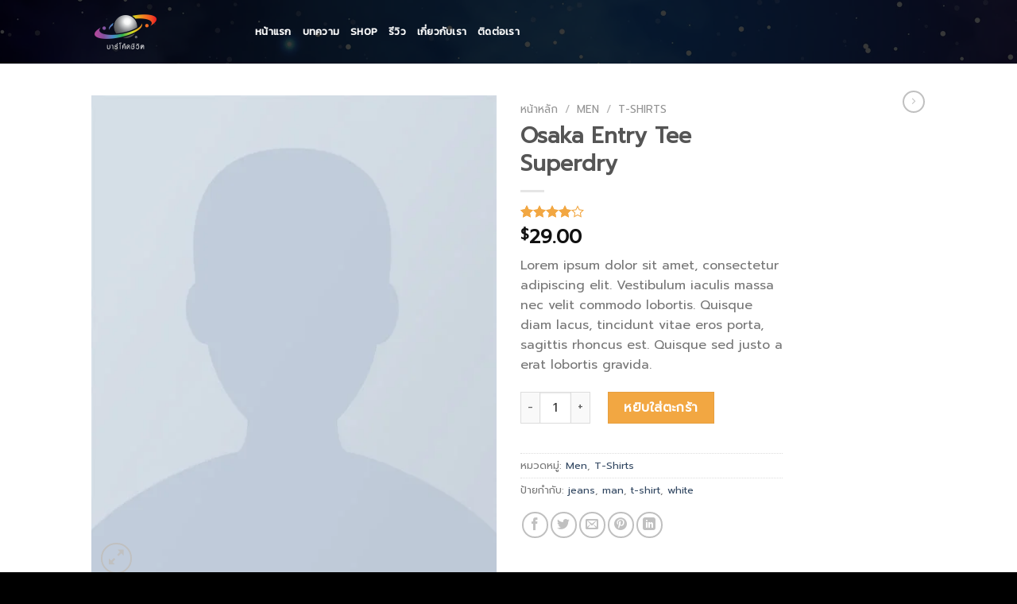

--- FILE ---
content_type: text/html; charset=UTF-8
request_url: https://barcodechiwit.com/product/osaka-entry-tee-superdry/
body_size: 32918
content:
<!DOCTYPE html>
<!--[if IE 9 ]> <html lang="th" class="ie9 loading-site no-js"> <![endif]-->
<!--[if IE 8 ]> <html lang="th" class="ie8 loading-site no-js"> <![endif]-->
<!--[if (gte IE 9)|!(IE)]><!--><html lang="th" class="loading-site no-js"> <!--<![endif]-->
<head>
	<meta charset="UTF-8" />
	<link rel="profile" href="http://gmpg.org/xfn/11" />
	<link rel="pingback" href="https://barcodechiwit.com/xmlrpc.php" />

					<script>document.documentElement.className = document.documentElement.className + ' yes-js js_active js'</script>
			<script>(function(html){html.className = html.className.replace(/\bno-js\b/,'js')})(document.documentElement);</script>
<title>Osaka Entry Tee Superdry &#8211; BarcodeChiwit</title>
<meta name='robots' content='max-image-preview:large' />
<meta name="viewport" content="width=device-width, initial-scale=1, maximum-scale=1" /><link rel='dns-prefetch' href='//cdn.jsdelivr.net' />
<link rel='dns-prefetch' href='//fonts.googleapis.com' />
<link rel='dns-prefetch' href='//www.googletagmanager.com' />
<link rel="alternate" type="application/rss+xml" title="BarcodeChiwit &raquo; ฟีด" href="https://barcodechiwit.com/feed/" />
<link rel="alternate" type="application/rss+xml" title="BarcodeChiwit &raquo; ฟีดความเห็น" href="https://barcodechiwit.com/comments/feed/" />
<link rel="alternate" type="application/rss+xml" title="BarcodeChiwit &raquo; Osaka Entry Tee Superdry ฟีดความเห็น" href="https://barcodechiwit.com/product/osaka-entry-tee-superdry/feed/" />
<link rel="alternate" title="oEmbed (JSON)" type="application/json+oembed" href="https://barcodechiwit.com/wp-json/oembed/1.0/embed?url=https%3A%2F%2Fbarcodechiwit.com%2Fproduct%2Fosaka-entry-tee-superdry%2F" />
<link rel="alternate" title="oEmbed (XML)" type="text/xml+oembed" href="https://barcodechiwit.com/wp-json/oembed/1.0/embed?url=https%3A%2F%2Fbarcodechiwit.com%2Fproduct%2Fosaka-entry-tee-superdry%2F&#038;format=xml" />
<link rel="prefetch" href="https://barcodechiwit.com/wp-content/themes/flatsome/assets/js/chunk.countup.fe2c1016.js" />
<link rel="prefetch" href="https://barcodechiwit.com/wp-content/themes/flatsome/assets/js/chunk.sticky-sidebar.a58a6557.js" />
<link rel="prefetch" href="https://barcodechiwit.com/wp-content/themes/flatsome/assets/js/chunk.tooltips.29144c1c.js" />
<link rel="prefetch" href="https://barcodechiwit.com/wp-content/themes/flatsome/assets/js/chunk.vendors-popups.947eca5c.js" />
<link rel="prefetch" href="https://barcodechiwit.com/wp-content/themes/flatsome/assets/js/chunk.vendors-slider.f0d2cbc9.js" />
<style id='wp-img-auto-sizes-contain-inline-css' type='text/css'>
img:is([sizes=auto i],[sizes^="auto," i]){contain-intrinsic-size:3000px 1500px}
/*# sourceURL=wp-img-auto-sizes-contain-inline-css */
</style>
<link rel='stylesheet' id='supsystic-for-all-admin-scs-css' href='https://barcodechiwit.com/wp-content/plugins/coming-soon-by-supsystic/css/supsystic-for-all-admin.css?ver=1.7.13' type='text/css' media='all' />
<style id='wp-block-library-inline-css' type='text/css'>
:root{--wp-block-synced-color:#7a00df;--wp-block-synced-color--rgb:122,0,223;--wp-bound-block-color:var(--wp-block-synced-color);--wp-editor-canvas-background:#ddd;--wp-admin-theme-color:#007cba;--wp-admin-theme-color--rgb:0,124,186;--wp-admin-theme-color-darker-10:#006ba1;--wp-admin-theme-color-darker-10--rgb:0,107,160.5;--wp-admin-theme-color-darker-20:#005a87;--wp-admin-theme-color-darker-20--rgb:0,90,135;--wp-admin-border-width-focus:2px}@media (min-resolution:192dpi){:root{--wp-admin-border-width-focus:1.5px}}.wp-element-button{cursor:pointer}:root .has-very-light-gray-background-color{background-color:#eee}:root .has-very-dark-gray-background-color{background-color:#313131}:root .has-very-light-gray-color{color:#eee}:root .has-very-dark-gray-color{color:#313131}:root .has-vivid-green-cyan-to-vivid-cyan-blue-gradient-background{background:linear-gradient(135deg,#00d084,#0693e3)}:root .has-purple-crush-gradient-background{background:linear-gradient(135deg,#34e2e4,#4721fb 50%,#ab1dfe)}:root .has-hazy-dawn-gradient-background{background:linear-gradient(135deg,#faaca8,#dad0ec)}:root .has-subdued-olive-gradient-background{background:linear-gradient(135deg,#fafae1,#67a671)}:root .has-atomic-cream-gradient-background{background:linear-gradient(135deg,#fdd79a,#004a59)}:root .has-nightshade-gradient-background{background:linear-gradient(135deg,#330968,#31cdcf)}:root .has-midnight-gradient-background{background:linear-gradient(135deg,#020381,#2874fc)}:root{--wp--preset--font-size--normal:16px;--wp--preset--font-size--huge:42px}.has-regular-font-size{font-size:1em}.has-larger-font-size{font-size:2.625em}.has-normal-font-size{font-size:var(--wp--preset--font-size--normal)}.has-huge-font-size{font-size:var(--wp--preset--font-size--huge)}.has-text-align-center{text-align:center}.has-text-align-left{text-align:left}.has-text-align-right{text-align:right}.has-fit-text{white-space:nowrap!important}#end-resizable-editor-section{display:none}.aligncenter{clear:both}.items-justified-left{justify-content:flex-start}.items-justified-center{justify-content:center}.items-justified-right{justify-content:flex-end}.items-justified-space-between{justify-content:space-between}.screen-reader-text{border:0;clip-path:inset(50%);height:1px;margin:-1px;overflow:hidden;padding:0;position:absolute;width:1px;word-wrap:normal!important}.screen-reader-text:focus{background-color:#ddd;clip-path:none;color:#444;display:block;font-size:1em;height:auto;left:5px;line-height:normal;padding:15px 23px 14px;text-decoration:none;top:5px;width:auto;z-index:100000}html :where(.has-border-color){border-style:solid}html :where([style*=border-top-color]){border-top-style:solid}html :where([style*=border-right-color]){border-right-style:solid}html :where([style*=border-bottom-color]){border-bottom-style:solid}html :where([style*=border-left-color]){border-left-style:solid}html :where([style*=border-width]){border-style:solid}html :where([style*=border-top-width]){border-top-style:solid}html :where([style*=border-right-width]){border-right-style:solid}html :where([style*=border-bottom-width]){border-bottom-style:solid}html :where([style*=border-left-width]){border-left-style:solid}html :where(img[class*=wp-image-]){height:auto;max-width:100%}:where(figure){margin:0 0 1em}html :where(.is-position-sticky){--wp-admin--admin-bar--position-offset:var(--wp-admin--admin-bar--height,0px)}@media screen and (max-width:600px){html :where(.is-position-sticky){--wp-admin--admin-bar--position-offset:0px}}

/*# sourceURL=wp-block-library-inline-css */
</style><link rel='stylesheet' id='wc-blocks-style-css' href='https://barcodechiwit.com/wp-content/plugins/woocommerce/assets/client/blocks/wc-blocks.css?ver=wc-10.0.5' type='text/css' media='all' />
<link rel='stylesheet' id='jquery-selectBox-css' href='https://barcodechiwit.com/wp-content/plugins/yith-woocommerce-wishlist/assets/css/jquery.selectBox.css?ver=1.2.0' type='text/css' media='all' />
<link rel='stylesheet' id='woocommerce_prettyPhoto_css-css' href='//barcodechiwit.com/wp-content/plugins/woocommerce/assets/css/prettyPhoto.css?ver=3.1.6' type='text/css' media='all' />
<link rel='stylesheet' id='yith-wcwl-main-css' href='https://barcodechiwit.com/wp-content/plugins/yith-woocommerce-wishlist/assets/css/style.css?ver=4.7.0' type='text/css' media='all' />
<style id='yith-wcwl-main-inline-css' type='text/css'>
 :root { --rounded-corners-radius: 16px; --add-to-cart-rounded-corners-radius: 16px; --color-headers-background: #F4F4F4; --feedback-duration: 3s } 
 :root { --rounded-corners-radius: 16px; --add-to-cart-rounded-corners-radius: 16px; --color-headers-background: #F4F4F4; --feedback-duration: 3s } 
 :root { --rounded-corners-radius: 16px; --add-to-cart-rounded-corners-radius: 16px; --color-headers-background: #F4F4F4; --feedback-duration: 3s } 
 :root { --rounded-corners-radius: 16px; --add-to-cart-rounded-corners-radius: 16px; --color-headers-background: #F4F4F4; --feedback-duration: 3s } 
 :root { --rounded-corners-radius: 16px; --add-to-cart-rounded-corners-radius: 16px; --color-headers-background: #F4F4F4; --feedback-duration: 3s } 
 :root { --rounded-corners-radius: 16px; --add-to-cart-rounded-corners-radius: 16px; --color-headers-background: #F4F4F4; --feedback-duration: 3s } 
 :root { --rounded-corners-radius: 16px; --add-to-cart-rounded-corners-radius: 16px; --color-headers-background: #F4F4F4; --feedback-duration: 3s } 
 :root { --rounded-corners-radius: 16px; --add-to-cart-rounded-corners-radius: 16px; --color-headers-background: #F4F4F4; --feedback-duration: 3s } 
 :root { --rounded-corners-radius: 16px; --add-to-cart-rounded-corners-radius: 16px; --color-headers-background: #F4F4F4; --feedback-duration: 3s } 
/*# sourceURL=yith-wcwl-main-inline-css */
</style>
<style id='global-styles-inline-css' type='text/css'>
:root{--wp--preset--aspect-ratio--square: 1;--wp--preset--aspect-ratio--4-3: 4/3;--wp--preset--aspect-ratio--3-4: 3/4;--wp--preset--aspect-ratio--3-2: 3/2;--wp--preset--aspect-ratio--2-3: 2/3;--wp--preset--aspect-ratio--16-9: 16/9;--wp--preset--aspect-ratio--9-16: 9/16;--wp--preset--color--black: #000000;--wp--preset--color--cyan-bluish-gray: #abb8c3;--wp--preset--color--white: #ffffff;--wp--preset--color--pale-pink: #f78da7;--wp--preset--color--vivid-red: #cf2e2e;--wp--preset--color--luminous-vivid-orange: #ff6900;--wp--preset--color--luminous-vivid-amber: #fcb900;--wp--preset--color--light-green-cyan: #7bdcb5;--wp--preset--color--vivid-green-cyan: #00d084;--wp--preset--color--pale-cyan-blue: #8ed1fc;--wp--preset--color--vivid-cyan-blue: #0693e3;--wp--preset--color--vivid-purple: #9b51e0;--wp--preset--gradient--vivid-cyan-blue-to-vivid-purple: linear-gradient(135deg,rgb(6,147,227) 0%,rgb(155,81,224) 100%);--wp--preset--gradient--light-green-cyan-to-vivid-green-cyan: linear-gradient(135deg,rgb(122,220,180) 0%,rgb(0,208,130) 100%);--wp--preset--gradient--luminous-vivid-amber-to-luminous-vivid-orange: linear-gradient(135deg,rgb(252,185,0) 0%,rgb(255,105,0) 100%);--wp--preset--gradient--luminous-vivid-orange-to-vivid-red: linear-gradient(135deg,rgb(255,105,0) 0%,rgb(207,46,46) 100%);--wp--preset--gradient--very-light-gray-to-cyan-bluish-gray: linear-gradient(135deg,rgb(238,238,238) 0%,rgb(169,184,195) 100%);--wp--preset--gradient--cool-to-warm-spectrum: linear-gradient(135deg,rgb(74,234,220) 0%,rgb(151,120,209) 20%,rgb(207,42,186) 40%,rgb(238,44,130) 60%,rgb(251,105,98) 80%,rgb(254,248,76) 100%);--wp--preset--gradient--blush-light-purple: linear-gradient(135deg,rgb(255,206,236) 0%,rgb(152,150,240) 100%);--wp--preset--gradient--blush-bordeaux: linear-gradient(135deg,rgb(254,205,165) 0%,rgb(254,45,45) 50%,rgb(107,0,62) 100%);--wp--preset--gradient--luminous-dusk: linear-gradient(135deg,rgb(255,203,112) 0%,rgb(199,81,192) 50%,rgb(65,88,208) 100%);--wp--preset--gradient--pale-ocean: linear-gradient(135deg,rgb(255,245,203) 0%,rgb(182,227,212) 50%,rgb(51,167,181) 100%);--wp--preset--gradient--electric-grass: linear-gradient(135deg,rgb(202,248,128) 0%,rgb(113,206,126) 100%);--wp--preset--gradient--midnight: linear-gradient(135deg,rgb(2,3,129) 0%,rgb(40,116,252) 100%);--wp--preset--font-size--small: 13px;--wp--preset--font-size--medium: 20px;--wp--preset--font-size--large: 36px;--wp--preset--font-size--x-large: 42px;--wp--preset--spacing--20: 0.44rem;--wp--preset--spacing--30: 0.67rem;--wp--preset--spacing--40: 1rem;--wp--preset--spacing--50: 1.5rem;--wp--preset--spacing--60: 2.25rem;--wp--preset--spacing--70: 3.38rem;--wp--preset--spacing--80: 5.06rem;--wp--preset--shadow--natural: 6px 6px 9px rgba(0, 0, 0, 0.2);--wp--preset--shadow--deep: 12px 12px 50px rgba(0, 0, 0, 0.4);--wp--preset--shadow--sharp: 6px 6px 0px rgba(0, 0, 0, 0.2);--wp--preset--shadow--outlined: 6px 6px 0px -3px rgb(255, 255, 255), 6px 6px rgb(0, 0, 0);--wp--preset--shadow--crisp: 6px 6px 0px rgb(0, 0, 0);}:where(.is-layout-flex){gap: 0.5em;}:where(.is-layout-grid){gap: 0.5em;}body .is-layout-flex{display: flex;}.is-layout-flex{flex-wrap: wrap;align-items: center;}.is-layout-flex > :is(*, div){margin: 0;}body .is-layout-grid{display: grid;}.is-layout-grid > :is(*, div){margin: 0;}:where(.wp-block-columns.is-layout-flex){gap: 2em;}:where(.wp-block-columns.is-layout-grid){gap: 2em;}:where(.wp-block-post-template.is-layout-flex){gap: 1.25em;}:where(.wp-block-post-template.is-layout-grid){gap: 1.25em;}.has-black-color{color: var(--wp--preset--color--black) !important;}.has-cyan-bluish-gray-color{color: var(--wp--preset--color--cyan-bluish-gray) !important;}.has-white-color{color: var(--wp--preset--color--white) !important;}.has-pale-pink-color{color: var(--wp--preset--color--pale-pink) !important;}.has-vivid-red-color{color: var(--wp--preset--color--vivid-red) !important;}.has-luminous-vivid-orange-color{color: var(--wp--preset--color--luminous-vivid-orange) !important;}.has-luminous-vivid-amber-color{color: var(--wp--preset--color--luminous-vivid-amber) !important;}.has-light-green-cyan-color{color: var(--wp--preset--color--light-green-cyan) !important;}.has-vivid-green-cyan-color{color: var(--wp--preset--color--vivid-green-cyan) !important;}.has-pale-cyan-blue-color{color: var(--wp--preset--color--pale-cyan-blue) !important;}.has-vivid-cyan-blue-color{color: var(--wp--preset--color--vivid-cyan-blue) !important;}.has-vivid-purple-color{color: var(--wp--preset--color--vivid-purple) !important;}.has-black-background-color{background-color: var(--wp--preset--color--black) !important;}.has-cyan-bluish-gray-background-color{background-color: var(--wp--preset--color--cyan-bluish-gray) !important;}.has-white-background-color{background-color: var(--wp--preset--color--white) !important;}.has-pale-pink-background-color{background-color: var(--wp--preset--color--pale-pink) !important;}.has-vivid-red-background-color{background-color: var(--wp--preset--color--vivid-red) !important;}.has-luminous-vivid-orange-background-color{background-color: var(--wp--preset--color--luminous-vivid-orange) !important;}.has-luminous-vivid-amber-background-color{background-color: var(--wp--preset--color--luminous-vivid-amber) !important;}.has-light-green-cyan-background-color{background-color: var(--wp--preset--color--light-green-cyan) !important;}.has-vivid-green-cyan-background-color{background-color: var(--wp--preset--color--vivid-green-cyan) !important;}.has-pale-cyan-blue-background-color{background-color: var(--wp--preset--color--pale-cyan-blue) !important;}.has-vivid-cyan-blue-background-color{background-color: var(--wp--preset--color--vivid-cyan-blue) !important;}.has-vivid-purple-background-color{background-color: var(--wp--preset--color--vivid-purple) !important;}.has-black-border-color{border-color: var(--wp--preset--color--black) !important;}.has-cyan-bluish-gray-border-color{border-color: var(--wp--preset--color--cyan-bluish-gray) !important;}.has-white-border-color{border-color: var(--wp--preset--color--white) !important;}.has-pale-pink-border-color{border-color: var(--wp--preset--color--pale-pink) !important;}.has-vivid-red-border-color{border-color: var(--wp--preset--color--vivid-red) !important;}.has-luminous-vivid-orange-border-color{border-color: var(--wp--preset--color--luminous-vivid-orange) !important;}.has-luminous-vivid-amber-border-color{border-color: var(--wp--preset--color--luminous-vivid-amber) !important;}.has-light-green-cyan-border-color{border-color: var(--wp--preset--color--light-green-cyan) !important;}.has-vivid-green-cyan-border-color{border-color: var(--wp--preset--color--vivid-green-cyan) !important;}.has-pale-cyan-blue-border-color{border-color: var(--wp--preset--color--pale-cyan-blue) !important;}.has-vivid-cyan-blue-border-color{border-color: var(--wp--preset--color--vivid-cyan-blue) !important;}.has-vivid-purple-border-color{border-color: var(--wp--preset--color--vivid-purple) !important;}.has-vivid-cyan-blue-to-vivid-purple-gradient-background{background: var(--wp--preset--gradient--vivid-cyan-blue-to-vivid-purple) !important;}.has-light-green-cyan-to-vivid-green-cyan-gradient-background{background: var(--wp--preset--gradient--light-green-cyan-to-vivid-green-cyan) !important;}.has-luminous-vivid-amber-to-luminous-vivid-orange-gradient-background{background: var(--wp--preset--gradient--luminous-vivid-amber-to-luminous-vivid-orange) !important;}.has-luminous-vivid-orange-to-vivid-red-gradient-background{background: var(--wp--preset--gradient--luminous-vivid-orange-to-vivid-red) !important;}.has-very-light-gray-to-cyan-bluish-gray-gradient-background{background: var(--wp--preset--gradient--very-light-gray-to-cyan-bluish-gray) !important;}.has-cool-to-warm-spectrum-gradient-background{background: var(--wp--preset--gradient--cool-to-warm-spectrum) !important;}.has-blush-light-purple-gradient-background{background: var(--wp--preset--gradient--blush-light-purple) !important;}.has-blush-bordeaux-gradient-background{background: var(--wp--preset--gradient--blush-bordeaux) !important;}.has-luminous-dusk-gradient-background{background: var(--wp--preset--gradient--luminous-dusk) !important;}.has-pale-ocean-gradient-background{background: var(--wp--preset--gradient--pale-ocean) !important;}.has-electric-grass-gradient-background{background: var(--wp--preset--gradient--electric-grass) !important;}.has-midnight-gradient-background{background: var(--wp--preset--gradient--midnight) !important;}.has-small-font-size{font-size: var(--wp--preset--font-size--small) !important;}.has-medium-font-size{font-size: var(--wp--preset--font-size--medium) !important;}.has-large-font-size{font-size: var(--wp--preset--font-size--large) !important;}.has-x-large-font-size{font-size: var(--wp--preset--font-size--x-large) !important;}
/*# sourceURL=global-styles-inline-css */
</style>

<style id='classic-theme-styles-inline-css' type='text/css'>
/*! This file is auto-generated */
.wp-block-button__link{color:#fff;background-color:#32373c;border-radius:9999px;box-shadow:none;text-decoration:none;padding:calc(.667em + 2px) calc(1.333em + 2px);font-size:1.125em}.wp-block-file__button{background:#32373c;color:#fff;text-decoration:none}
/*# sourceURL=/wp-includes/css/classic-themes.min.css */
</style>
<link rel='stylesheet' id='contact-form-7-css' href='https://barcodechiwit.com/wp-content/plugins/contact-form-7/includes/css/styles.css?ver=6.1' type='text/css' media='all' />
<link rel='stylesheet' id='photoswipe-css' href='https://barcodechiwit.com/wp-content/plugins/woocommerce/assets/css/photoswipe/photoswipe.min.css?ver=10.0.5' type='text/css' media='all' />
<link rel='stylesheet' id='photoswipe-default-skin-css' href='https://barcodechiwit.com/wp-content/plugins/woocommerce/assets/css/photoswipe/default-skin/default-skin.min.css?ver=10.0.5' type='text/css' media='all' />
<style id='woocommerce-inline-inline-css' type='text/css'>
.woocommerce form .form-row .required { visibility: visible; }
/*# sourceURL=woocommerce-inline-inline-css */
</style>
<link rel='stylesheet' id='brands-styles-css' href='https://barcodechiwit.com/wp-content/plugins/woocommerce/assets/css/brands.css?ver=10.0.5' type='text/css' media='all' />
<link rel='stylesheet' id='flatsome-woocommerce-wishlist-css' href='https://barcodechiwit.com/wp-content/themes/flatsome/inc/integrations/wc-yith-wishlist/wishlist.css?ver=3.10.2' type='text/css' media='all' />
<link rel='stylesheet' id='flatsome-main-css' href='https://barcodechiwit.com/wp-content/themes/flatsome/assets/css/flatsome.css?ver=3.15.5' type='text/css' media='all' />
<style id='flatsome-main-inline-css' type='text/css'>
@font-face {
				font-family: "fl-icons";
				font-display: block;
				src: url(https://barcodechiwit.com/wp-content/themes/flatsome/assets/css/icons/fl-icons.eot?v=3.15.5);
				src:
					url(https://barcodechiwit.com/wp-content/themes/flatsome/assets/css/icons/fl-icons.eot#iefix?v=3.15.5) format("embedded-opentype"),
					url(https://barcodechiwit.com/wp-content/themes/flatsome/assets/css/icons/fl-icons.woff2?v=3.15.5) format("woff2"),
					url(https://barcodechiwit.com/wp-content/themes/flatsome/assets/css/icons/fl-icons.ttf?v=3.15.5) format("truetype"),
					url(https://barcodechiwit.com/wp-content/themes/flatsome/assets/css/icons/fl-icons.woff?v=3.15.5) format("woff"),
					url(https://barcodechiwit.com/wp-content/themes/flatsome/assets/css/icons/fl-icons.svg?v=3.15.5#fl-icons) format("svg");
			}
/*# sourceURL=flatsome-main-inline-css */
</style>
<link rel='stylesheet' id='flatsome-shop-css' href='https://barcodechiwit.com/wp-content/themes/flatsome/assets/css/flatsome-shop.css?ver=3.15.5' type='text/css' media='all' />
<link rel='stylesheet' id='flatsome-style-css' href='https://barcodechiwit.com/wp-content/themes/flatsome-child/style.css?ver=3.0' type='text/css' media='all' />
<link rel='stylesheet' id='flatsome-googlefonts-css' href='//fonts.googleapis.com/css?family=Prompt%3Aregular%2Cregular%2Cregular%2Cregular%7CKanit%3Aregular%2Cregular&#038;display=swap&#038;ver=3.9' type='text/css' media='all' />
<script type="text/javascript">
            window._nslDOMReady = function (callback) {
                if ( document.readyState === "complete" || document.readyState === "interactive" ) {
                    callback();
                } else {
                    document.addEventListener( "DOMContentLoaded", callback );
                }
            };
            </script><script type="text/javascript" src="https://barcodechiwit.com/wp-includes/js/jquery/jquery.min.js?ver=3.7.1" id="jquery-core-js"></script>
<script type="text/javascript" src="https://barcodechiwit.com/wp-includes/js/jquery/jquery-migrate.min.js?ver=3.4.1" id="jquery-migrate-js"></script>
<script type="text/javascript" src="https://barcodechiwit.com/wp-content/plugins/woocommerce/assets/js/jquery-blockui/jquery.blockUI.min.js?ver=2.7.0-wc.10.0.5" id="jquery-blockui-js" defer="defer" data-wp-strategy="defer"></script>
<script type="text/javascript" id="wc-add-to-cart-js-extra">
/* <![CDATA[ */
var wc_add_to_cart_params = {"ajax_url":"/wp-admin/admin-ajax.php","wc_ajax_url":"/?wc-ajax=%%endpoint%%","i18n_view_cart":"\u0e14\u0e39\u0e15\u0e30\u0e01\u0e23\u0e49\u0e32\u0e2a\u0e34\u0e19\u0e04\u0e49\u0e32","cart_url":"https://barcodechiwit.com/cart/","is_cart":"","cart_redirect_after_add":"no"};
//# sourceURL=wc-add-to-cart-js-extra
/* ]]> */
</script>
<script type="text/javascript" src="https://barcodechiwit.com/wp-content/plugins/woocommerce/assets/js/frontend/add-to-cart.min.js?ver=10.0.5" id="wc-add-to-cart-js" defer="defer" data-wp-strategy="defer"></script>
<script type="text/javascript" src="https://barcodechiwit.com/wp-content/plugins/woocommerce/assets/js/photoswipe/photoswipe.min.js?ver=4.1.1-wc.10.0.5" id="photoswipe-js" defer="defer" data-wp-strategy="defer"></script>
<script type="text/javascript" src="https://barcodechiwit.com/wp-content/plugins/woocommerce/assets/js/photoswipe/photoswipe-ui-default.min.js?ver=4.1.1-wc.10.0.5" id="photoswipe-ui-default-js" defer="defer" data-wp-strategy="defer"></script>
<script type="text/javascript" id="wc-single-product-js-extra">
/* <![CDATA[ */
var wc_single_product_params = {"i18n_required_rating_text":"\u0e01\u0e23\u0e38\u0e13\u0e32\u0e40\u0e25\u0e37\u0e2d\u0e01\u0e23\u0e30\u0e14\u0e31\u0e1a","i18n_rating_options":["1 of 5 stars","2 of 5 stars","3 of 5 stars","4 of 5 stars","5 of 5 stars"],"i18n_product_gallery_trigger_text":"View full-screen image gallery","review_rating_required":"yes","flexslider":{"rtl":false,"animation":"slide","smoothHeight":true,"directionNav":false,"controlNav":"thumbnails","slideshow":false,"animationSpeed":500,"animationLoop":false,"allowOneSlide":false},"zoom_enabled":"","zoom_options":[],"photoswipe_enabled":"1","photoswipe_options":{"shareEl":false,"closeOnScroll":false,"history":false,"hideAnimationDuration":0,"showAnimationDuration":0},"flexslider_enabled":""};
//# sourceURL=wc-single-product-js-extra
/* ]]> */
</script>
<script type="text/javascript" src="https://barcodechiwit.com/wp-content/plugins/woocommerce/assets/js/frontend/single-product.min.js?ver=10.0.5" id="wc-single-product-js" defer="defer" data-wp-strategy="defer"></script>
<script type="text/javascript" src="https://barcodechiwit.com/wp-content/plugins/woocommerce/assets/js/js-cookie/js.cookie.min.js?ver=2.1.4-wc.10.0.5" id="js-cookie-js" defer="defer" data-wp-strategy="defer"></script>
<script type="text/javascript" id="woocommerce-js-extra">
/* <![CDATA[ */
var woocommerce_params = {"ajax_url":"/wp-admin/admin-ajax.php","wc_ajax_url":"/?wc-ajax=%%endpoint%%","i18n_password_show":"Show password","i18n_password_hide":"Hide password"};
//# sourceURL=woocommerce-js-extra
/* ]]> */
</script>
<script type="text/javascript" src="https://barcodechiwit.com/wp-content/plugins/woocommerce/assets/js/frontend/woocommerce.min.js?ver=10.0.5" id="woocommerce-js" defer="defer" data-wp-strategy="defer"></script>
<link rel="https://api.w.org/" href="https://barcodechiwit.com/wp-json/" /><link rel="alternate" title="JSON" type="application/json" href="https://barcodechiwit.com/wp-json/wp/v2/product/167" /><link rel="EditURI" type="application/rsd+xml" title="RSD" href="https://barcodechiwit.com/xmlrpc.php?rsd" />

<link rel="canonical" href="https://barcodechiwit.com/product/osaka-entry-tee-superdry/" />
<link rel='shortlink' href='https://barcodechiwit.com/?p=167' />
<meta name="generator" content="Site Kit by Google 1.157.0" /><style>.bg{opacity: 0; transition: opacity 1s; -webkit-transition: opacity 1s;} .bg-loaded{opacity: 1;}</style><!--[if IE]><link rel="stylesheet" type="text/css" href="https://barcodechiwit.com/wp-content/themes/flatsome/assets/css/ie-fallback.css"><script src="//cdnjs.cloudflare.com/ajax/libs/html5shiv/3.6.1/html5shiv.js"></script><script>var head = document.getElementsByTagName('head')[0],style = document.createElement('style');style.type = 'text/css';style.styleSheet.cssText = ':before,:after{content:none !important';head.appendChild(style);setTimeout(function(){head.removeChild(style);}, 0);</script><script src="https://barcodechiwit.com/wp-content/themes/flatsome/assets/libs/ie-flexibility.js"></script><![endif]-->	<noscript><style>.woocommerce-product-gallery{ opacity: 1 !important; }</style></noscript>
	<link rel="icon" href="https://barcodechiwit.com/wp-content/uploads/2021/11/cropped-favicon-32x32.png" sizes="32x32" />
<link rel="icon" href="https://barcodechiwit.com/wp-content/uploads/2021/11/cropped-favicon-192x192.png" sizes="192x192" />
<link rel="apple-touch-icon" href="https://barcodechiwit.com/wp-content/uploads/2021/11/cropped-favicon-180x180.png" />
<meta name="msapplication-TileImage" content="https://barcodechiwit.com/wp-content/uploads/2021/11/cropped-favicon-270x270.png" />
<style id="custom-css" type="text/css">:root {--primary-color: #008cb2;}.header-main{height: 80px}#logo img{max-height: 80px}#logo{width:176px;}#logo img{padding:15px 0;}.header-bottom{min-height: 10px}.header-top{min-height: 30px}.transparent .header-main{height: 30px}.transparent #logo img{max-height: 30px}.has-transparent + .page-title:first-of-type,.has-transparent + #main > .page-title,.has-transparent + #main > div > .page-title,.has-transparent + #main .page-header-wrapper:first-of-type .page-title{padding-top: 30px;}.header.show-on-scroll,.stuck .header-main{height:70px!important}.stuck #logo img{max-height: 70px!important}.header-bg-color {background-color: rgba(0,0,0,0.78)}.header-bg-image {background-image: url('http://barcodechiwit.com/wp-content/uploads/2021/11/galaxy-bg-02.png');}.header-bg-image {background-repeat: repeat-x;}.header-bottom {background-color: #f1f1f1}.header-main .nav > li > a{line-height: 16px }.stuck .header-main .nav > li > a{line-height: 50px }.header-bottom-nav > li > a{line-height: 16px }@media (max-width: 549px) {.header-main{height: 70px}#logo img{max-height: 70px}}/* Color */.accordion-title.active, .has-icon-bg .icon .icon-inner,.logo a, .primary.is-underline, .primary.is-link, .badge-outline .badge-inner, .nav-outline > li.active> a,.nav-outline >li.active > a, .cart-icon strong,[data-color='primary'], .is-outline.primary{color: #008cb2;}/* Color !important */[data-text-color="primary"]{color: #008cb2!important;}/* Background Color */[data-text-bg="primary"]{background-color: #008cb2;}/* Background */.scroll-to-bullets a,.featured-title, .label-new.menu-item > a:after, .nav-pagination > li > .current,.nav-pagination > li > span:hover,.nav-pagination > li > a:hover,.has-hover:hover .badge-outline .badge-inner,button[type="submit"], .button.wc-forward:not(.checkout):not(.checkout-button), .button.submit-button, .button.primary:not(.is-outline),.featured-table .title,.is-outline:hover, .has-icon:hover .icon-label,.nav-dropdown-bold .nav-column li > a:hover, .nav-dropdown.nav-dropdown-bold > li > a:hover, .nav-dropdown-bold.dark .nav-column li > a:hover, .nav-dropdown.nav-dropdown-bold.dark > li > a:hover, .header-vertical-menu__opener ,.is-outline:hover, .tagcloud a:hover,.grid-tools a, input[type='submit']:not(.is-form), .box-badge:hover .box-text, input.button.alt,.nav-box > li > a:hover,.nav-box > li.active > a,.nav-pills > li.active > a ,.current-dropdown .cart-icon strong, .cart-icon:hover strong, .nav-line-bottom > li > a:before, .nav-line-grow > li > a:before, .nav-line > li > a:before,.banner, .header-top, .slider-nav-circle .flickity-prev-next-button:hover svg, .slider-nav-circle .flickity-prev-next-button:hover .arrow, .primary.is-outline:hover, .button.primary:not(.is-outline), input[type='submit'].primary, input[type='submit'].primary, input[type='reset'].button, input[type='button'].primary, .badge-inner{background-color: #008cb2;}/* Border */.nav-vertical.nav-tabs > li.active > a,.scroll-to-bullets a.active,.nav-pagination > li > .current,.nav-pagination > li > span:hover,.nav-pagination > li > a:hover,.has-hover:hover .badge-outline .badge-inner,.accordion-title.active,.featured-table,.is-outline:hover, .tagcloud a:hover,blockquote, .has-border, .cart-icon strong:after,.cart-icon strong,.blockUI:before, .processing:before,.loading-spin, .slider-nav-circle .flickity-prev-next-button:hover svg, .slider-nav-circle .flickity-prev-next-button:hover .arrow, .primary.is-outline:hover{border-color: #008cb2}.nav-tabs > li.active > a{border-top-color: #008cb2}.widget_shopping_cart_content .blockUI.blockOverlay:before { border-left-color: #008cb2 }.woocommerce-checkout-review-order .blockUI.blockOverlay:before { border-left-color: #008cb2 }/* Fill */.slider .flickity-prev-next-button:hover svg,.slider .flickity-prev-next-button:hover .arrow{fill: #008cb2;}/* Background Color */[data-icon-label]:after, .secondary.is-underline:hover,.secondary.is-outline:hover,.icon-label,.button.secondary:not(.is-outline),.button.alt:not(.is-outline), .badge-inner.on-sale, .button.checkout, .single_add_to_cart_button, .current .breadcrumb-step{ background-color:#f2a742; }[data-text-bg="secondary"]{background-color: #f2a742;}/* Color */.secondary.is-underline,.secondary.is-link, .secondary.is-outline,.stars a.active, .star-rating:before, .woocommerce-page .star-rating:before,.star-rating span:before, .color-secondary{color: #f2a742}/* Color !important */[data-text-color="secondary"]{color: #f2a742!important;}/* Border */.secondary.is-outline:hover{border-color:#f2a742}.alert.is-underline:hover,.alert.is-outline:hover,.alert{background-color: #f9d84c}.alert.is-link, .alert.is-outline, .color-alert{color: #f9d84c;}/* Color !important */[data-text-color="alert"]{color: #f9d84c!important;}/* Background Color */[data-text-bg="alert"]{background-color: #f9d84c;}body{font-size: 100%;}@media screen and (max-width: 549px){body{font-size: 100%;}}body{font-family:"Prompt", sans-serif}body{font-weight: 0}.nav > li > a {font-family:"Kanit", sans-serif;}.mobile-sidebar-levels-2 .nav > li > ul > li > a {font-family:"Kanit", sans-serif;}.nav > li > a {font-weight: 0;}.mobile-sidebar-levels-2 .nav > li > ul > li > a {font-weight: 0;}h1,h2,h3,h4,h5,h6,.heading-font, .off-canvas-center .nav-sidebar.nav-vertical > li > a{font-family: "Prompt", sans-serif;}h1,h2,h3,h4,h5,h6,.heading-font,.banner h1,.banner h2{font-weight: 0;}.alt-font{font-family: "Prompt", sans-serif;}.alt-font{font-weight: 0!important;}.header:not(.transparent) .header-nav-main.nav > li > a {color: #ffffff;}.shop-page-title.featured-title .title-bg{ background-image: url(https://barcodechiwit.com/wp-content/uploads/2016/08/dummy-prod-1.jpg)!important;}@media screen and (min-width: 550px){.products .box-vertical .box-image{min-width: 300px!important;width: 300px!important;}}.footer-1{background-color: #222}.footer-2{background-color: #111}.absolute-footer, html{background-color: #000}.label-new.menu-item > a:after{content:"New";}.label-hot.menu-item > a:after{content:"Hot";}.label-sale.menu-item > a:after{content:"Sale";}.label-popular.menu-item > a:after{content:"Popular";}</style></head>

<body class="wp-singular product-template-default single single-product postid-167 wp-theme-flatsome wp-child-theme-flatsome-child theme-flatsome woocommerce woocommerce-page woocommerce-no-js lightbox nav-dropdown-has-arrow nav-dropdown-has-shadow nav-dropdown-has-border mobile-submenu-toggle">


<a class="skip-link screen-reader-text" href="#main">Skip to content</a>

<div id="wrapper">

	
	<header id="header" class="header has-sticky sticky-jump">
		<div class="header-wrapper">
			<div id="masthead" class="header-main nav-dark">
      <div class="header-inner flex-row container logo-left" role="navigation">

          <!-- Logo -->
          <div id="logo" class="flex-col logo">
            
<!-- Header logo -->
<a href="https://barcodechiwit.com/" title="BarcodeChiwit - สอนศาสตร์บาร์โค้ดชีวิต เพื่อการวางแผนชีวิตและธุรกิจ" rel="home">
		<img width="1020" height="593" src="https://barcodechiwit.com/wp-content/uploads/2021/11/barcodechiwit-logo-wh-02-1375x800.png" class="header_logo header-logo" alt="BarcodeChiwit"/><img  width="1020" height="593" src="https://barcodechiwit.com/wp-content/uploads/2021/11/barcodechiwit-logo-wh-02-1375x800.png" class="header-logo-dark" alt="BarcodeChiwit"/></a>
          </div>

          <!-- Mobile Left Elements -->
          <div class="flex-col show-for-medium flex-left">
            <ul class="mobile-nav nav nav-left ">
                          </ul>
          </div>

          <!-- Left Elements -->
          <div class="flex-col hide-for-medium flex-left
            flex-grow">
            <ul class="header-nav header-nav-main nav nav-left  nav-uppercase" >
              <li id="menu-item-294" class="menu-item menu-item-type-post_type menu-item-object-page menu-item-home menu-item-294 menu-item-design-default"><a href="https://barcodechiwit.com/" class="nav-top-link">หน้าแรก</a></li>
<li id="menu-item-329" class="menu-item menu-item-type-post_type menu-item-object-page menu-item-329 menu-item-design-default"><a href="https://barcodechiwit.com/story/" class="nav-top-link">บทความ</a></li>
<li id="menu-item-506" class="menu-item menu-item-type-custom menu-item-object-custom menu-item-506 menu-item-design-default"><a href="https://barcodechiwit.com/shop/" class="nav-top-link">Shop</a></li>
<li id="menu-item-288" class="menu-item menu-item-type-post_type menu-item-object-page menu-item-288 menu-item-design-default"><a title="review" href="https://barcodechiwit.com/review/" class="nav-top-link">รีวิว</a></li>
<li id="menu-item-289" class="menu-item menu-item-type-post_type menu-item-object-page menu-item-289 menu-item-design-default"><a title="about" href="https://barcodechiwit.com/about/" class="nav-top-link">เกี่ยวกับเรา</a></li>
<li id="menu-item-290" class="menu-item menu-item-type-post_type menu-item-object-page menu-item-290 menu-item-design-default"><a title="contact" href="https://barcodechiwit.com/contact/" class="nav-top-link">ติดต่อเรา</a></li>
            </ul>
          </div>

          <!-- Right Elements -->
          <div class="flex-col hide-for-medium flex-right">
            <ul class="header-nav header-nav-main nav nav-right  nav-uppercase">
                          </ul>
          </div>

          <!-- Mobile Right Elements -->
          <div class="flex-col show-for-medium flex-right">
            <ul class="mobile-nav nav nav-right ">
              <li class="nav-icon has-icon">
  		<a href="#" data-open="#main-menu" data-pos="left" data-bg="main-menu-overlay" data-color="" class="is-small" aria-label="Menu" aria-controls="main-menu" aria-expanded="false">
		
		  <i class="icon-menu" ></i>
		  		</a>
	</li>            </ul>
          </div>

      </div>
     
            <div class="container"><div class="top-divider full-width"></div></div>
      </div>
<div class="header-bg-container fill"><div class="header-bg-image fill"></div><div class="header-bg-color fill"></div></div>		</div>
	</header>

	
	<main id="main" class="">

	<div class="shop-container">
		
			<div class="container">
	<div class="woocommerce-notices-wrapper"></div></div>
<div id="product-167" class="product type-product post-167 status-publish first instock product_cat-men product_cat-t-shirts product_tag-jeans-2 product_tag-man product_tag-t-shirt product_tag-white has-post-thumbnail shipping-taxable purchasable product-type-simple">
	<div class="product-container">

<div class="product-main">
	<div class="row content-row mb-0">

		<div class="product-gallery col large-6">
		
<div class="product-images relative mb-half has-hover woocommerce-product-gallery woocommerce-product-gallery--with-images woocommerce-product-gallery--columns-4 images" data-columns="4">

  <div class="badge-container is-larger absolute left top z-1">
</div>

  <div class="image-tools absolute top show-on-hover right z-3">
    		<div class="wishlist-icon">
			<button class="wishlist-button button is-outline circle icon" aria-label="Wishlist">
				<i class="icon-heart" ></i>			</button>
			<div class="wishlist-popup dark">
				
<div
	class="yith-wcwl-add-to-wishlist add-to-wishlist-167 yith-wcwl-add-to-wishlist--link-style yith-wcwl-add-to-wishlist--single wishlist-fragment on-first-load"
	data-fragment-ref="167"
	data-fragment-options="{&quot;base_url&quot;:&quot;&quot;,&quot;product_id&quot;:167,&quot;parent_product_id&quot;:0,&quot;product_type&quot;:&quot;simple&quot;,&quot;is_single&quot;:true,&quot;in_default_wishlist&quot;:false,&quot;show_view&quot;:true,&quot;browse_wishlist_text&quot;:&quot;Browse wishlist&quot;,&quot;already_in_wishslist_text&quot;:&quot;The product is already in your wishlist!&quot;,&quot;product_added_text&quot;:&quot;Product added!&quot;,&quot;available_multi_wishlist&quot;:false,&quot;disable_wishlist&quot;:false,&quot;show_count&quot;:false,&quot;ajax_loading&quot;:false,&quot;loop_position&quot;:&quot;after_add_to_cart&quot;,&quot;item&quot;:&quot;add_to_wishlist&quot;}"
>
			
			<!-- ADD TO WISHLIST -->
			
<div class="yith-wcwl-add-button">
		<a
		href="?add_to_wishlist=167&#038;_wpnonce=a568e27ebb"
		class="add_to_wishlist single_add_to_wishlist"
		data-product-id="167"
		data-product-type="simple"
		data-original-product-id="0"
		data-title="Add to wishlist"
		rel="nofollow"
	>
		<svg id="yith-wcwl-icon-heart-outline" class="yith-wcwl-icon-svg" fill="none" stroke-width="1.5" stroke="currentColor" viewBox="0 0 24 24" xmlns="http://www.w3.org/2000/svg">
  <path stroke-linecap="round" stroke-linejoin="round" d="M21 8.25c0-2.485-2.099-4.5-4.688-4.5-1.935 0-3.597 1.126-4.312 2.733-.715-1.607-2.377-2.733-4.313-2.733C5.1 3.75 3 5.765 3 8.25c0 7.22 9 12 9 12s9-4.78 9-12Z"></path>
</svg>		<span>Add to wishlist</span>
	</a>
</div>

			<!-- COUNT TEXT -->
			
			</div>
			</div>
		</div>
		  </div>

  <figure class="woocommerce-product-gallery__wrapper product-gallery-slider slider slider-nav-small mb-half"
        data-flickity-options='{
                "cellAlign": "center",
                "wrapAround": true,
                "autoPlay": false,
                "prevNextButtons":true,
                "adaptiveHeight": true,
                "imagesLoaded": true,
                "lazyLoad": 1,
                "dragThreshold" : 15,
                "pageDots": false,
                "rightToLeft": false       }'>
    <div data-thumb="https://barcodechiwit.com/wp-content/uploads/2016/08/dummy-prod-1-100x100.jpg" data-thumb-alt="" class="woocommerce-product-gallery__image slide first"><a href="https://barcodechiwit.com/wp-content/uploads/2016/08/dummy-prod-1.jpg"><img width="500" height="600" src="https://barcodechiwit.com/wp-content/uploads/2016/08/dummy-prod-1.jpg" class="wp-post-image skip-lazy" alt="" title="Product Dummy Image" data-caption="" data-src="https://barcodechiwit.com/wp-content/uploads/2016/08/dummy-prod-1.jpg" data-large_image="https://barcodechiwit.com/wp-content/uploads/2016/08/dummy-prod-1.jpg" data-large_image_width="500" data-large_image_height="600" decoding="async" fetchpriority="high" srcset="https://barcodechiwit.com/wp-content/uploads/2016/08/dummy-prod-1.jpg 500w, https://barcodechiwit.com/wp-content/uploads/2016/08/dummy-prod-1-250x300.jpg 250w" sizes="(max-width: 500px) 100vw, 500px" /></a></div><div data-thumb="https://barcodechiwit.com/wp-content/uploads/2016/08/dummy-prod-1-100x100.jpg" data-thumb-alt="" class="woocommerce-product-gallery__image slide"><a href="https://barcodechiwit.com/wp-content/uploads/2016/08/dummy-prod-1.jpg"><img width="500" height="600" src="https://barcodechiwit.com/wp-content/uploads/2016/08/dummy-prod-1.jpg" class="skip-lazy" alt="" title="Product Dummy Image" data-caption="" data-src="https://barcodechiwit.com/wp-content/uploads/2016/08/dummy-prod-1.jpg" data-large_image="https://barcodechiwit.com/wp-content/uploads/2016/08/dummy-prod-1.jpg" data-large_image_width="500" data-large_image_height="600" decoding="async" srcset="https://barcodechiwit.com/wp-content/uploads/2016/08/dummy-prod-1.jpg 500w, https://barcodechiwit.com/wp-content/uploads/2016/08/dummy-prod-1-250x300.jpg 250w" sizes="(max-width: 500px) 100vw, 500px" /></a></div>  </figure>

  <div class="image-tools absolute bottom left z-3">
        <a href="#product-zoom" class="zoom-button button is-outline circle icon tooltip hide-for-small" title="Zoom">
      <i class="icon-expand" ></i>    </a>
   </div>
</div>

	<div class="product-thumbnails thumbnails slider-no-arrows slider row row-small row-slider slider-nav-small small-columns-4"
		data-flickity-options='{
			"cellAlign": "left",
			"wrapAround": false,
			"autoPlay": false,
			"prevNextButtons": true,
			"asNavFor": ".product-gallery-slider",
			"percentPosition": true,
			"imagesLoaded": true,
			"pageDots": false,
			"rightToLeft": false,
			"contain": true
		}'>
					<div class="col is-nav-selected first">
				<a>
					<img src="https://barcodechiwit.com/wp-content/uploads/2016/08/dummy-prod-1-300x300.jpg" alt="" width="300" height="300" class="attachment-woocommerce_thumbnail" />				</a>
			</div><div class="col"><a><img src="https://barcodechiwit.com/wp-content/uploads/2016/08/dummy-prod-1-300x300.jpg" alt="" width="300" height="300"  class="attachment-woocommerce_thumbnail" /></a></div>	</div>
			</div>

		<div class="product-info summary col-fit col entry-summary product-summary">
			<nav class="woocommerce-breadcrumb breadcrumbs uppercase"><a href="https://barcodechiwit.com">หน้าหลัก</a> <span class="divider">&#47;</span> <a href="https://barcodechiwit.com/product-category/men/">Men</a> <span class="divider">&#47;</span> <a href="https://barcodechiwit.com/product-category/men/t-shirts/">T-Shirts</a></nav><h1 class="product-title product_title entry-title">
	Osaka Entry Tee Superdry</h1>

	<div class="is-divider small"></div>
<ul class="next-prev-thumbs is-small show-for-medium">         <li class="prod-dropdown has-dropdown">
               <a href="https://barcodechiwit.com/product/ss-crew-california-sub-river-island/" rel="next" class="button icon is-outline circle">
                  <i class="icon-angle-right" ></i>              </a>
              <div class="nav-dropdown">
                  <a title="SS Crew California Sub River Island" href="https://barcodechiwit.com/product/ss-crew-california-sub-river-island/">
                  <img width="100" height="100" src="https://barcodechiwit.com/wp-content/uploads/2016/08/dummy-prod-1-100x100.jpg" class="attachment-woocommerce_gallery_thumbnail size-woocommerce_gallery_thumbnail wp-post-image" alt="" decoding="async" srcset="https://barcodechiwit.com/wp-content/uploads/2016/08/dummy-prod-1-100x100.jpg 100w, https://barcodechiwit.com/wp-content/uploads/2016/08/dummy-prod-1-150x150.jpg 150w, https://barcodechiwit.com/wp-content/uploads/2016/08/dummy-prod-1-300x300.jpg 300w" sizes="(max-width: 100px) 100vw, 100px" /></a>
              </div>
          </li>
      </ul>
	<div class="woocommerce-product-rating">
		<a href="#reviews" class="woocommerce-review-link" rel="nofollow"><div class="star-rating" role="img" aria-label="ให้คะแนน 4.00 ตั้งแต่ 1-5 คะแนน"><span style="width:80%">ให้คะแนน <strong class="rating">4.00</strong> จาก 5 คะแนนเต็มบน <span class="rating">4</span> การให้คะแนนของลูกค้า</span></div></a>			</div>

<div class="price-wrapper">
	<p class="price product-page-price ">
  <span class="woocommerce-Price-amount amount"><bdi><span class="woocommerce-Price-currencySymbol">&#36;</span>29.00</bdi></span></p>
</div>
<div class="product-short-description">
	<p>Lorem ipsum dolor sit amet, consectetur adipiscing elit. Vestibulum iaculis massa nec velit commodo lobortis. Quisque diam lacus, tincidunt vitae eros porta, sagittis rhoncus est. Quisque sed justo a erat lobortis gravida.</p>
</div>
 
	
	<form class="cart" action="https://barcodechiwit.com/product/osaka-entry-tee-superdry/" method="post" enctype='multipart/form-data'>
		
			<div class="quantity buttons_added">
		<input type="button" value="-" class="minus button is-form">				<label class="screen-reader-text" for="quantity_6973242e1f057">จำนวน Osaka Entry Tee Superdry ชิ้น</label>
		<input
			type="number"
			id="quantity_6973242e1f057"
			class="input-text qty text"
			step="1"
			min="1"
			max=""
			name="quantity"
			value="1"
			title="Qty"
			size="4"
			placeholder=""
			inputmode="numeric" />
				<input type="button" value="+" class="plus button is-form">	</div>
	
		<button type="submit" name="add-to-cart" value="167" class="single_add_to_cart_button button alt">หยิบใส่ตะกร้า</button>

			</form>

	
<div class="product_meta">

	
	
	<span class="posted_in">หมวดหมู่: <a href="https://barcodechiwit.com/product-category/men/" rel="tag">Men</a>, <a href="https://barcodechiwit.com/product-category/men/t-shirts/" rel="tag">T-Shirts</a></span>
	<span class="tagged_as">ป้ายกำกับ: <a href="https://barcodechiwit.com/product-tag/jeans-2/" rel="tag">jeans</a>, <a href="https://barcodechiwit.com/product-tag/man/" rel="tag">man</a>, <a href="https://barcodechiwit.com/product-tag/t-shirt/" rel="tag">t-shirt</a>, <a href="https://barcodechiwit.com/product-tag/white/" rel="tag">white</a></span>
	
</div>
<div class="social-icons share-icons share-row relative" ><a href="whatsapp://send?text=Osaka%20Entry%20Tee%20Superdry - https://barcodechiwit.com/product/osaka-entry-tee-superdry/" data-action="share/whatsapp/share" class="icon button circle is-outline tooltip whatsapp show-for-medium" title="Share on WhatsApp" aria-label="Share on WhatsApp"><i class="icon-whatsapp"></i></a><a href="https://www.facebook.com/sharer.php?u=https://barcodechiwit.com/product/osaka-entry-tee-superdry/" data-label="Facebook" onclick="window.open(this.href,this.title,'width=500,height=500,top=300px,left=300px');  return false;" rel="noopener noreferrer nofollow" target="_blank" class="icon button circle is-outline tooltip facebook" title="Share on Facebook" aria-label="Share on Facebook"><i class="icon-facebook" ></i></a><a href="https://twitter.com/share?url=https://barcodechiwit.com/product/osaka-entry-tee-superdry/" onclick="window.open(this.href,this.title,'width=500,height=500,top=300px,left=300px');  return false;" rel="noopener noreferrer nofollow" target="_blank" class="icon button circle is-outline tooltip twitter" title="Share on Twitter" aria-label="Share on Twitter"><i class="icon-twitter" ></i></a><a href="mailto:enteryour@addresshere.com?subject=Osaka%20Entry%20Tee%20Superdry&amp;body=Check%20this%20out:%20https://barcodechiwit.com/product/osaka-entry-tee-superdry/" rel="nofollow" class="icon button circle is-outline tooltip email" title="Email to a Friend" aria-label="Email to a Friend"><i class="icon-envelop" ></i></a><a href="https://pinterest.com/pin/create/button/?url=https://barcodechiwit.com/product/osaka-entry-tee-superdry/&amp;media=https://barcodechiwit.com/wp-content/uploads/2016/08/dummy-prod-1.jpg&amp;description=Osaka%20Entry%20Tee%20Superdry" onclick="window.open(this.href,this.title,'width=500,height=500,top=300px,left=300px');  return false;" rel="noopener noreferrer nofollow" target="_blank" class="icon button circle is-outline tooltip pinterest" title="Pin on Pinterest" aria-label="Pin on Pinterest"><i class="icon-pinterest" ></i></a><a href="https://www.linkedin.com/shareArticle?mini=true&url=https://barcodechiwit.com/product/osaka-entry-tee-superdry/&title=Osaka%20Entry%20Tee%20Superdry" onclick="window.open(this.href,this.title,'width=500,height=500,top=300px,left=300px');  return false;"  rel="noopener noreferrer nofollow" target="_blank" class="icon button circle is-outline tooltip linkedin" title="Share on LinkedIn" aria-label="Share on LinkedIn"><i class="icon-linkedin" ></i></a></div>
		</div>


		<div id="product-sidebar" class="col large-2 hide-for-medium product-sidebar-small">
			<div class="hide-for-off-canvas" style="width:100%"><ul class="next-prev-thumbs is-small nav-right text-right">         <li class="prod-dropdown has-dropdown">
               <a href="https://barcodechiwit.com/product/ss-crew-california-sub-river-island/" rel="next" class="button icon is-outline circle">
                  <i class="icon-angle-right" ></i>              </a>
              <div class="nav-dropdown">
                  <a title="SS Crew California Sub River Island" href="https://barcodechiwit.com/product/ss-crew-california-sub-river-island/">
                  <img width="100" height="100" src="https://barcodechiwit.com/wp-content/uploads/2016/08/dummy-prod-1-100x100.jpg" class="attachment-woocommerce_gallery_thumbnail size-woocommerce_gallery_thumbnail wp-post-image" alt="" decoding="async" loading="lazy" srcset="https://barcodechiwit.com/wp-content/uploads/2016/08/dummy-prod-1-100x100.jpg 100w, https://barcodechiwit.com/wp-content/uploads/2016/08/dummy-prod-1-150x150.jpg 150w, https://barcodechiwit.com/wp-content/uploads/2016/08/dummy-prod-1-300x300.jpg 300w" sizes="auto, (max-width: 100px) 100vw, 100px" /></a>
              </div>
          </li>
      </ul></div>		</div>

	</div>
</div>

<div class="product-footer">
	<div class="container">
		
	<div class="woocommerce-tabs wc-tabs-wrapper container tabbed-content">
		<ul class="tabs wc-tabs product-tabs small-nav-collapse nav nav-uppercase nav-line nav-left" role="tablist">
							<li class="description_tab active" id="tab-title-description" role="tab" aria-controls="tab-description">
					<a href="#tab-description">
						คำอธิบาย					</a>
				</li>
											<li class="reviews_tab " id="tab-title-reviews" role="tab" aria-controls="tab-reviews">
					<a href="#tab-reviews">
						บทวิจารณ์ (4)					</a>
				</li>
									</ul>
		<div class="tab-panels">
							<div class="woocommerce-Tabs-panel woocommerce-Tabs-panel--description panel entry-content active" id="tab-description" role="tabpanel" aria-labelledby="tab-title-description">
										

<p>Lorem ipsum dolor sit amet, consectetur adipiscing elit. Vestibulum iaculis massa nec velit commodo lobortis. Quisque diam lacus, tincidunt vitae eros porta, sagittis rhoncus est. Quisque sed justo a erat lobortis gravida. Suspendisse nibh neque, hendrerit vel nisi at, ultrices adipiscing justo. Nunc ullamcorper molestie felis at pharetra.</p>
<p>Osaka Entry Tee NOK 399, Superdry &#8211; NELLY.COM</p>
<p>Marfa authentic High Life veniam Carles nostrud, pickled meggings assumenda fingerstache keffiyeh Pinterest.</p>
<p> </p>
				</div>
											<div class="woocommerce-Tabs-panel woocommerce-Tabs-panel--reviews panel entry-content " id="tab-reviews" role="tabpanel" aria-labelledby="tab-title-reviews">
										<div id="reviews" class="woocommerce-Reviews row">
	<div id="comments" class="col large-12">
		<h3 class="woocommerce-Reviews-title normal">
			<span>Osaka Entry Tee Superdry</span> จาก 4 รีวิว		</h3>

					<p class="woocommerce-noreviews">ยังไม่มีบทวิจารณ์</p>
			</div>

			<div id="review_form_wrapper" class="large-12 col">
			<div id="review_form" class="col-inner">
				<div class="review-form-inner has-border">
					<div id="respond" class="comment-respond">
		<h3 id="reply-title" class="comment-reply-title">มาเป็นคนแรกที่วิจารณ์ &ldquo;Osaka Entry Tee Superdry&rdquo; <small><a rel="nofollow" id="cancel-comment-reply-link" href="/product/osaka-entry-tee-superdry/#respond" style="display:none;">ยกเลิกการตอบ</a></small></h3><form action="https://barcodechiwit.com/wp-comments-post.php" method="post" id="commentform" class="comment-form"><div class="comment-form-rating"><label for="rating">การให้คะแนนของคุณ&nbsp;<span class="required">*</span></label><select name="rating" id="rating" required>
						<option value="">ให้คะแนน&hellip;</option>
						<option value="5">ดีเยี่ยม</option>
						<option value="4">ดี</option>
						<option value="3">ปานกลาง</option>
						<option value="2">ค่อนข้างแย่</option>
						<option value="1">แย่มาก</option>
					</select></div><p class="comment-form-comment"><label for="comment">บทวิจารณ์ของคุณ&nbsp;<span class="required">*</span></label><textarea id="comment" name="comment" cols="45" rows="8" required></textarea></p><p class="comment-form-author"><label for="author">ชื่อ&nbsp;<span class="required">*</span></label><input id="author" name="author" type="text" value="" size="30" required /></p>
<p class="comment-form-email"><label for="email">อีเมล&nbsp;<span class="required">*</span></label><input id="email" name="email" type="email" value="" size="30" required /></p>
<p class="comment-form-cookies-consent"><input id="wp-comment-cookies-consent" name="wp-comment-cookies-consent" type="checkbox" value="yes" /> <label for="wp-comment-cookies-consent">บันทึกชื่อ, อีเมล และชื่อเว็บไซต์ของฉันบนเบราว์เซอร์นี้ สำหรับการแสดงความเห็นครั้งถัดไป</label></p>
<p class="form-submit"><input name="submit" type="submit" id="submit" class="submit" value="ส่ง" /> <input type='hidden' name='comment_post_ID' value='167' id='comment_post_ID' />
<input type='hidden' name='comment_parent' id='comment_parent' value='0' />
</p></form>	</div><!-- #respond -->
					</div>
			</div>
		</div>

	
</div>
				</div>
							
					</div>
	</div>


	<div class="related related-products-wrapper product-section">

					<h3 class="product-section-title container-width product-section-title-related pt-half pb-half uppercase">
				สินค้าที่เกี่ยวข้อง			</h3>
		

	
  
    <div class="row large-columns-4 medium-columns-3 small-columns-2 row-small slider row-slider slider-nav-reveal slider-nav-push"  data-flickity-options='{"imagesLoaded": true, "groupCells": "100%", "dragThreshold" : 5, "cellAlign": "left","wrapAround": true,"prevNextButtons": true,"percentPosition": true,"pageDots": false, "rightToLeft": false, "autoPlay" : false}'>

  
		<div class="product-small col has-hover product type-product post-178 status-publish instock product_cat-men product_cat-t-shirts product_tag-jack-and-jones product_tag-man product_tag-t-shirt has-post-thumbnail shipping-taxable purchasable product-type-simple">
	<div class="col-inner">
	
<div class="badge-container absolute left top z-1">
</div>
	<div class="product-small box ">
		<div class="box-image">
			<div class="image-fade_in_back">
				<a href="https://barcodechiwit.com/product/randal-tee-jack-jones/" aria-label="Randal Tee Jack &amp; Jones">
					<img width="300" height="300" src="https://barcodechiwit.com/wp-content/uploads/2016/08/dummy-prod-1-300x300.jpg" class="attachment-woocommerce_thumbnail size-woocommerce_thumbnail" alt="Randal Tee Jack &amp; Jones" decoding="async" loading="lazy" srcset="https://barcodechiwit.com/wp-content/uploads/2016/08/dummy-prod-1-300x300.jpg 300w, https://barcodechiwit.com/wp-content/uploads/2016/08/dummy-prod-1-150x150.jpg 150w, https://barcodechiwit.com/wp-content/uploads/2016/08/dummy-prod-1-100x100.jpg 100w" sizes="auto, (max-width: 300px) 100vw, 300px" /><img width="300" height="300" src="https://barcodechiwit.com/wp-content/uploads/2016/08/dummy-prod-1-300x300.jpg" class="show-on-hover absolute fill hide-for-small back-image" alt="" decoding="async" loading="lazy" srcset="https://barcodechiwit.com/wp-content/uploads/2016/08/dummy-prod-1-300x300.jpg 300w, https://barcodechiwit.com/wp-content/uploads/2016/08/dummy-prod-1-150x150.jpg 150w, https://barcodechiwit.com/wp-content/uploads/2016/08/dummy-prod-1-100x100.jpg 100w" sizes="auto, (max-width: 300px) 100vw, 300px" />				</a>
			</div>
			<div class="image-tools is-small top right show-on-hover">
						<div class="wishlist-icon">
			<button class="wishlist-button button is-outline circle icon" aria-label="Wishlist">
				<i class="icon-heart" ></i>			</button>
			<div class="wishlist-popup dark">
				
<div
	class="yith-wcwl-add-to-wishlist add-to-wishlist-178 yith-wcwl-add-to-wishlist--link-style wishlist-fragment on-first-load"
	data-fragment-ref="178"
	data-fragment-options="{&quot;base_url&quot;:&quot;&quot;,&quot;product_id&quot;:178,&quot;parent_product_id&quot;:0,&quot;product_type&quot;:&quot;simple&quot;,&quot;is_single&quot;:false,&quot;in_default_wishlist&quot;:false,&quot;show_view&quot;:false,&quot;browse_wishlist_text&quot;:&quot;Browse wishlist&quot;,&quot;already_in_wishslist_text&quot;:&quot;The product is already in your wishlist!&quot;,&quot;product_added_text&quot;:&quot;Product added!&quot;,&quot;available_multi_wishlist&quot;:false,&quot;disable_wishlist&quot;:false,&quot;show_count&quot;:false,&quot;ajax_loading&quot;:false,&quot;loop_position&quot;:&quot;after_add_to_cart&quot;,&quot;item&quot;:&quot;add_to_wishlist&quot;}"
>
			
			<!-- ADD TO WISHLIST -->
			
<div class="yith-wcwl-add-button">
		<a
		href="?add_to_wishlist=178&#038;_wpnonce=a568e27ebb"
		class="add_to_wishlist single_add_to_wishlist"
		data-product-id="178"
		data-product-type="simple"
		data-original-product-id="0"
		data-title="Add to wishlist"
		rel="nofollow"
	>
		<svg id="yith-wcwl-icon-heart-outline" class="yith-wcwl-icon-svg" fill="none" stroke-width="1.5" stroke="currentColor" viewBox="0 0 24 24" xmlns="http://www.w3.org/2000/svg">
  <path stroke-linecap="round" stroke-linejoin="round" d="M21 8.25c0-2.485-2.099-4.5-4.688-4.5-1.935 0-3.597 1.126-4.312 2.733-.715-1.607-2.377-2.733-4.313-2.733C5.1 3.75 3 5.765 3 8.25c0 7.22 9 12 9 12s9-4.78 9-12Z"></path>
</svg>		<span>Add to wishlist</span>
	</a>
</div>

			<!-- COUNT TEXT -->
			
			</div>
			</div>
		</div>
					</div>
			<div class="image-tools is-small hide-for-small bottom left show-on-hover">
							</div>
			<div class="image-tools grid-tools text-center hide-for-small bottom hover-slide-in show-on-hover">
				  <a class="quick-view" data-prod="178" href="#quick-view">Quick View</a>			</div>
					</div>

		<div class="box-text box-text-products">
			<div class="title-wrapper">		<p class="category uppercase is-smaller no-text-overflow product-cat op-7">
			Men		</p>
	<p class="name product-title woocommerce-loop-product__title"><a href="https://barcodechiwit.com/product/randal-tee-jack-jones/" class="woocommerce-LoopProduct-link woocommerce-loop-product__link">Randal Tee Jack &#038; Jones</a></p></div><div class="price-wrapper">
	<span class="price"><span class="woocommerce-Price-amount amount"><bdi><span class="woocommerce-Price-currencySymbol">&#36;</span>29.00</bdi></span></span>
</div>		</div>
	</div>
		</div>
</div><div class="product-small col has-hover product type-product post-175 status-publish instock product_cat-men product_cat-t-shirts product_tag-jack-and-jones product_tag-man product_tag-t-shirt has-post-thumbnail shipping-taxable purchasable product-type-simple">
	<div class="col-inner">
	
<div class="badge-container absolute left top z-1">
</div>
	<div class="product-small box ">
		<div class="box-image">
			<div class="image-fade_in_back">
				<a href="https://barcodechiwit.com/product/bjorn-tee-ss-jack-jones/" aria-label="Bjorn Tee SS Jack &amp; Jones">
					<img width="300" height="300" src="https://barcodechiwit.com/wp-content/uploads/2016/08/dummy-prod-1-300x300.jpg" class="attachment-woocommerce_thumbnail size-woocommerce_thumbnail" alt="Bjorn Tee SS Jack &amp; Jones" decoding="async" loading="lazy" srcset="https://barcodechiwit.com/wp-content/uploads/2016/08/dummy-prod-1-300x300.jpg 300w, https://barcodechiwit.com/wp-content/uploads/2016/08/dummy-prod-1-150x150.jpg 150w, https://barcodechiwit.com/wp-content/uploads/2016/08/dummy-prod-1-100x100.jpg 100w" sizes="auto, (max-width: 300px) 100vw, 300px" /><img width="300" height="300" src="https://barcodechiwit.com/wp-content/uploads/2016/08/dummy-prod-1-300x300.jpg" class="show-on-hover absolute fill hide-for-small back-image" alt="" decoding="async" loading="lazy" srcset="https://barcodechiwit.com/wp-content/uploads/2016/08/dummy-prod-1-300x300.jpg 300w, https://barcodechiwit.com/wp-content/uploads/2016/08/dummy-prod-1-150x150.jpg 150w, https://barcodechiwit.com/wp-content/uploads/2016/08/dummy-prod-1-100x100.jpg 100w" sizes="auto, (max-width: 300px) 100vw, 300px" />				</a>
			</div>
			<div class="image-tools is-small top right show-on-hover">
						<div class="wishlist-icon">
			<button class="wishlist-button button is-outline circle icon" aria-label="Wishlist">
				<i class="icon-heart" ></i>			</button>
			<div class="wishlist-popup dark">
				
<div
	class="yith-wcwl-add-to-wishlist add-to-wishlist-175 yith-wcwl-add-to-wishlist--link-style wishlist-fragment on-first-load"
	data-fragment-ref="175"
	data-fragment-options="{&quot;base_url&quot;:&quot;&quot;,&quot;product_id&quot;:175,&quot;parent_product_id&quot;:0,&quot;product_type&quot;:&quot;simple&quot;,&quot;is_single&quot;:false,&quot;in_default_wishlist&quot;:false,&quot;show_view&quot;:false,&quot;browse_wishlist_text&quot;:&quot;Browse wishlist&quot;,&quot;already_in_wishslist_text&quot;:&quot;The product is already in your wishlist!&quot;,&quot;product_added_text&quot;:&quot;Product added!&quot;,&quot;available_multi_wishlist&quot;:false,&quot;disable_wishlist&quot;:false,&quot;show_count&quot;:false,&quot;ajax_loading&quot;:false,&quot;loop_position&quot;:&quot;after_add_to_cart&quot;,&quot;item&quot;:&quot;add_to_wishlist&quot;}"
>
			
			<!-- ADD TO WISHLIST -->
			
<div class="yith-wcwl-add-button">
		<a
		href="?add_to_wishlist=175&#038;_wpnonce=a568e27ebb"
		class="add_to_wishlist single_add_to_wishlist"
		data-product-id="175"
		data-product-type="simple"
		data-original-product-id="0"
		data-title="Add to wishlist"
		rel="nofollow"
	>
		<svg id="yith-wcwl-icon-heart-outline" class="yith-wcwl-icon-svg" fill="none" stroke-width="1.5" stroke="currentColor" viewBox="0 0 24 24" xmlns="http://www.w3.org/2000/svg">
  <path stroke-linecap="round" stroke-linejoin="round" d="M21 8.25c0-2.485-2.099-4.5-4.688-4.5-1.935 0-3.597 1.126-4.312 2.733-.715-1.607-2.377-2.733-4.313-2.733C5.1 3.75 3 5.765 3 8.25c0 7.22 9 12 9 12s9-4.78 9-12Z"></path>
</svg>		<span>Add to wishlist</span>
	</a>
</div>

			<!-- COUNT TEXT -->
			
			</div>
			</div>
		</div>
					</div>
			<div class="image-tools is-small hide-for-small bottom left show-on-hover">
							</div>
			<div class="image-tools grid-tools text-center hide-for-small bottom hover-slide-in show-on-hover">
				  <a class="quick-view" data-prod="175" href="#quick-view">Quick View</a>			</div>
					</div>

		<div class="box-text box-text-products">
			<div class="title-wrapper">		<p class="category uppercase is-smaller no-text-overflow product-cat op-7">
			Men		</p>
	<p class="name product-title woocommerce-loop-product__title"><a href="https://barcodechiwit.com/product/bjorn-tee-ss-jack-jones/" class="woocommerce-LoopProduct-link woocommerce-loop-product__link">Bjorn Tee SS Jack &#038; Jones</a></p></div><div class="price-wrapper"><div class="star-rating" role="img" aria-label="ให้คะแนน 3.50 ตั้งแต่ 1-5 คะแนน"><span style="width:70%">ให้คะแนน <strong class="rating">3.50</strong> ตั้งแต่ 1-5 คะแนน</span></div>
	<span class="price"><span class="woocommerce-Price-amount amount"><bdi><span class="woocommerce-Price-currencySymbol">&#36;</span>29.00</bdi></span></span>
</div>		</div>
	</div>
		</div>
</div><div class="product-small col has-hover product type-product post-179 status-publish last instock product_cat-men product_cat-t-shirts product_tag-lee product_tag-man product_tag-t-shirt has-post-thumbnail shipping-taxable purchasable product-type-simple">
	<div class="col-inner">
	
<div class="badge-container absolute left top z-1">
<div class="badge callout badge-circle"><div class="badge-inner callout-new-bg is-small new-bubble">New</div></div></div>
	<div class="product-small box ">
		<div class="box-image">
			<div class="image-fade_in_back">
				<a href="https://barcodechiwit.com/product/jeansmaker-tee-lee-jeans/" aria-label="Jeansmaker Tee Lee Jeans">
					<img width="300" height="300" src="https://barcodechiwit.com/wp-content/uploads/2016/08/dummy-prod-1-300x300.jpg" class="attachment-woocommerce_thumbnail size-woocommerce_thumbnail" alt="Jeansmaker Tee Lee Jeans" decoding="async" loading="lazy" srcset="https://barcodechiwit.com/wp-content/uploads/2016/08/dummy-prod-1-300x300.jpg 300w, https://barcodechiwit.com/wp-content/uploads/2016/08/dummy-prod-1-150x150.jpg 150w, https://barcodechiwit.com/wp-content/uploads/2016/08/dummy-prod-1-100x100.jpg 100w" sizes="auto, (max-width: 300px) 100vw, 300px" /><img width="300" height="300" src="https://barcodechiwit.com/wp-content/uploads/2016/08/dummy-prod-1-300x300.jpg" class="show-on-hover absolute fill hide-for-small back-image" alt="" decoding="async" loading="lazy" srcset="https://barcodechiwit.com/wp-content/uploads/2016/08/dummy-prod-1-300x300.jpg 300w, https://barcodechiwit.com/wp-content/uploads/2016/08/dummy-prod-1-150x150.jpg 150w, https://barcodechiwit.com/wp-content/uploads/2016/08/dummy-prod-1-100x100.jpg 100w" sizes="auto, (max-width: 300px) 100vw, 300px" />				</a>
			</div>
			<div class="image-tools is-small top right show-on-hover">
						<div class="wishlist-icon">
			<button class="wishlist-button button is-outline circle icon" aria-label="Wishlist">
				<i class="icon-heart" ></i>			</button>
			<div class="wishlist-popup dark">
				
<div
	class="yith-wcwl-add-to-wishlist add-to-wishlist-179 yith-wcwl-add-to-wishlist--link-style wishlist-fragment on-first-load"
	data-fragment-ref="179"
	data-fragment-options="{&quot;base_url&quot;:&quot;&quot;,&quot;product_id&quot;:179,&quot;parent_product_id&quot;:0,&quot;product_type&quot;:&quot;simple&quot;,&quot;is_single&quot;:false,&quot;in_default_wishlist&quot;:false,&quot;show_view&quot;:false,&quot;browse_wishlist_text&quot;:&quot;Browse wishlist&quot;,&quot;already_in_wishslist_text&quot;:&quot;The product is already in your wishlist!&quot;,&quot;product_added_text&quot;:&quot;Product added!&quot;,&quot;available_multi_wishlist&quot;:false,&quot;disable_wishlist&quot;:false,&quot;show_count&quot;:false,&quot;ajax_loading&quot;:false,&quot;loop_position&quot;:&quot;after_add_to_cart&quot;,&quot;item&quot;:&quot;add_to_wishlist&quot;}"
>
			
			<!-- ADD TO WISHLIST -->
			
<div class="yith-wcwl-add-button">
		<a
		href="?add_to_wishlist=179&#038;_wpnonce=a568e27ebb"
		class="add_to_wishlist single_add_to_wishlist"
		data-product-id="179"
		data-product-type="simple"
		data-original-product-id="0"
		data-title="Add to wishlist"
		rel="nofollow"
	>
		<svg id="yith-wcwl-icon-heart-outline" class="yith-wcwl-icon-svg" fill="none" stroke-width="1.5" stroke="currentColor" viewBox="0 0 24 24" xmlns="http://www.w3.org/2000/svg">
  <path stroke-linecap="round" stroke-linejoin="round" d="M21 8.25c0-2.485-2.099-4.5-4.688-4.5-1.935 0-3.597 1.126-4.312 2.733-.715-1.607-2.377-2.733-4.313-2.733C5.1 3.75 3 5.765 3 8.25c0 7.22 9 12 9 12s9-4.78 9-12Z"></path>
</svg>		<span>Add to wishlist</span>
	</a>
</div>

			<!-- COUNT TEXT -->
			
			</div>
			</div>
		</div>
					</div>
			<div class="image-tools is-small hide-for-small bottom left show-on-hover">
							</div>
			<div class="image-tools grid-tools text-center hide-for-small bottom hover-slide-in show-on-hover">
				  <a class="quick-view" data-prod="179" href="#quick-view">Quick View</a>			</div>
					</div>

		<div class="box-text box-text-products">
			<div class="title-wrapper">		<p class="category uppercase is-smaller no-text-overflow product-cat op-7">
			Men		</p>
	<p class="name product-title woocommerce-loop-product__title"><a href="https://barcodechiwit.com/product/jeansmaker-tee-lee-jeans/" class="woocommerce-LoopProduct-link woocommerce-loop-product__link">Jeansmaker Tee Lee Jeans</a></p></div><div class="price-wrapper">
	<span class="price"><span class="woocommerce-Price-amount amount"><bdi><span class="woocommerce-Price-currencySymbol">&#36;</span>29.00</bdi></span></span>
</div>		</div>
	</div>
		</div>
</div><div class="product-small col has-hover product type-product post-176 status-publish first instock product_cat-men product_cat-t-shirts product_tag-jack-and-jones product_tag-man product_tag-t-shirt has-post-thumbnail sale shipping-taxable purchasable product-type-simple">
	<div class="col-inner">
	
<div class="badge-container absolute left top z-1">
		<div class="callout badge badge-circle"><div class="badge-inner secondary on-sale"><span class="onsale">ลดราคา!</span></div></div>
</div>
	<div class="product-small box ">
		<div class="box-image">
			<div class="image-fade_in_back">
				<a href="https://barcodechiwit.com/product/wicked-ss-o-neck-selected-homme/" aria-label="Wicked SS O-Neck Selected Homme">
					<img width="300" height="300" src="https://barcodechiwit.com/wp-content/uploads/2016/08/dummy-prod-1-300x300.jpg" class="attachment-woocommerce_thumbnail size-woocommerce_thumbnail" alt="Wicked SS O-Neck Selected Homme" decoding="async" loading="lazy" srcset="https://barcodechiwit.com/wp-content/uploads/2016/08/dummy-prod-1-300x300.jpg 300w, https://barcodechiwit.com/wp-content/uploads/2016/08/dummy-prod-1-150x150.jpg 150w, https://barcodechiwit.com/wp-content/uploads/2016/08/dummy-prod-1-100x100.jpg 100w" sizes="auto, (max-width: 300px) 100vw, 300px" /><img width="300" height="300" src="https://barcodechiwit.com/wp-content/uploads/2016/08/dummy-prod-1-300x300.jpg" class="show-on-hover absolute fill hide-for-small back-image" alt="" decoding="async" loading="lazy" srcset="https://barcodechiwit.com/wp-content/uploads/2016/08/dummy-prod-1-300x300.jpg 300w, https://barcodechiwit.com/wp-content/uploads/2016/08/dummy-prod-1-150x150.jpg 150w, https://barcodechiwit.com/wp-content/uploads/2016/08/dummy-prod-1-100x100.jpg 100w" sizes="auto, (max-width: 300px) 100vw, 300px" />				</a>
			</div>
			<div class="image-tools is-small top right show-on-hover">
						<div class="wishlist-icon">
			<button class="wishlist-button button is-outline circle icon" aria-label="Wishlist">
				<i class="icon-heart" ></i>			</button>
			<div class="wishlist-popup dark">
				
<div
	class="yith-wcwl-add-to-wishlist add-to-wishlist-176 yith-wcwl-add-to-wishlist--link-style wishlist-fragment on-first-load"
	data-fragment-ref="176"
	data-fragment-options="{&quot;base_url&quot;:&quot;&quot;,&quot;product_id&quot;:176,&quot;parent_product_id&quot;:0,&quot;product_type&quot;:&quot;simple&quot;,&quot;is_single&quot;:false,&quot;in_default_wishlist&quot;:false,&quot;show_view&quot;:false,&quot;browse_wishlist_text&quot;:&quot;Browse wishlist&quot;,&quot;already_in_wishslist_text&quot;:&quot;The product is already in your wishlist!&quot;,&quot;product_added_text&quot;:&quot;Product added!&quot;,&quot;available_multi_wishlist&quot;:false,&quot;disable_wishlist&quot;:false,&quot;show_count&quot;:false,&quot;ajax_loading&quot;:false,&quot;loop_position&quot;:&quot;after_add_to_cart&quot;,&quot;item&quot;:&quot;add_to_wishlist&quot;}"
>
			
			<!-- ADD TO WISHLIST -->
			
<div class="yith-wcwl-add-button">
		<a
		href="?add_to_wishlist=176&#038;_wpnonce=a568e27ebb"
		class="add_to_wishlist single_add_to_wishlist"
		data-product-id="176"
		data-product-type="simple"
		data-original-product-id="0"
		data-title="Add to wishlist"
		rel="nofollow"
	>
		<svg id="yith-wcwl-icon-heart-outline" class="yith-wcwl-icon-svg" fill="none" stroke-width="1.5" stroke="currentColor" viewBox="0 0 24 24" xmlns="http://www.w3.org/2000/svg">
  <path stroke-linecap="round" stroke-linejoin="round" d="M21 8.25c0-2.485-2.099-4.5-4.688-4.5-1.935 0-3.597 1.126-4.312 2.733-.715-1.607-2.377-2.733-4.313-2.733C5.1 3.75 3 5.765 3 8.25c0 7.22 9 12 9 12s9-4.78 9-12Z"></path>
</svg>		<span>Add to wishlist</span>
	</a>
</div>

			<!-- COUNT TEXT -->
			
			</div>
			</div>
		</div>
					</div>
			<div class="image-tools is-small hide-for-small bottom left show-on-hover">
							</div>
			<div class="image-tools grid-tools text-center hide-for-small bottom hover-slide-in show-on-hover">
				  <a class="quick-view" data-prod="176" href="#quick-view">Quick View</a>			</div>
					</div>

		<div class="box-text box-text-products">
			<div class="title-wrapper">		<p class="category uppercase is-smaller no-text-overflow product-cat op-7">
			Men		</p>
	<p class="name product-title woocommerce-loop-product__title"><a href="https://barcodechiwit.com/product/wicked-ss-o-neck-selected-homme/" class="woocommerce-LoopProduct-link woocommerce-loop-product__link">Wicked SS O-Neck Selected Homme</a></p></div><div class="price-wrapper"><div class="star-rating" role="img" aria-label="ให้คะแนน 4.00 ตั้งแต่ 1-5 คะแนน"><span style="width:80%">ให้คะแนน <strong class="rating">4.00</strong> ตั้งแต่ 1-5 คะแนน</span></div>
	<span class="price"><del aria-hidden="true"><span class="woocommerce-Price-amount amount"><bdi><span class="woocommerce-Price-currencySymbol">&#36;</span>29.00</bdi></span></del> <span class="screen-reader-text">Original price was: &#036;29.00.</span><ins aria-hidden="true"><span class="woocommerce-Price-amount amount"><bdi><span class="woocommerce-Price-currencySymbol">&#36;</span>29.00</bdi></span></ins><span class="screen-reader-text">Current price is: &#036;29.00.</span></span>
</div>		</div>
	</div>
		</div>
</div><div class="product-small col has-hover out-of-stock product type-product post-174 status-publish outofstock product_cat-men product_cat-t-shirts product_tag-jack-and-jones product_tag-man product_tag-t-shirt has-post-thumbnail shipping-taxable purchasable product-type-variable">
	<div class="col-inner">
	
<div class="badge-container absolute left top z-1">
<div class="badge callout badge-circle"><div class="badge-inner callout-new-bg is-small new-bubble">New</div></div></div>
	<div class="product-small box ">
		<div class="box-image">
			<div class="image-fade_in_back">
				<a href="https://barcodechiwit.com/product/land-tee-jack-jones/" aria-label="Land Tee  Jack &amp; Jones">
					<img width="300" height="300" src="https://barcodechiwit.com/wp-content/uploads/2016/08/dummy-prod-1-300x300.jpg" class="attachment-woocommerce_thumbnail size-woocommerce_thumbnail" alt="Land Tee  Jack &amp; Jones" decoding="async" loading="lazy" srcset="https://barcodechiwit.com/wp-content/uploads/2016/08/dummy-prod-1-300x300.jpg 300w, https://barcodechiwit.com/wp-content/uploads/2016/08/dummy-prod-1-150x150.jpg 150w, https://barcodechiwit.com/wp-content/uploads/2016/08/dummy-prod-1-100x100.jpg 100w" sizes="auto, (max-width: 300px) 100vw, 300px" /><img width="300" height="300" src="https://barcodechiwit.com/wp-content/uploads/2016/08/dummy-prod-1-300x300.jpg" class="show-on-hover absolute fill hide-for-small back-image" alt="" decoding="async" loading="lazy" srcset="https://barcodechiwit.com/wp-content/uploads/2016/08/dummy-prod-1-300x300.jpg 300w, https://barcodechiwit.com/wp-content/uploads/2016/08/dummy-prod-1-150x150.jpg 150w, https://barcodechiwit.com/wp-content/uploads/2016/08/dummy-prod-1-100x100.jpg 100w" sizes="auto, (max-width: 300px) 100vw, 300px" />				</a>
			</div>
			<div class="image-tools is-small top right show-on-hover">
						<div class="wishlist-icon">
			<button class="wishlist-button button is-outline circle icon" aria-label="Wishlist">
				<i class="icon-heart" ></i>			</button>
			<div class="wishlist-popup dark">
				
<div
	class="yith-wcwl-add-to-wishlist add-to-wishlist-174 yith-wcwl-add-to-wishlist--link-style wishlist-fragment on-first-load"
	data-fragment-ref="174"
	data-fragment-options="{&quot;base_url&quot;:&quot;&quot;,&quot;product_id&quot;:174,&quot;parent_product_id&quot;:0,&quot;product_type&quot;:&quot;variable&quot;,&quot;is_single&quot;:false,&quot;in_default_wishlist&quot;:false,&quot;show_view&quot;:false,&quot;browse_wishlist_text&quot;:&quot;Browse wishlist&quot;,&quot;already_in_wishslist_text&quot;:&quot;The product is already in your wishlist!&quot;,&quot;product_added_text&quot;:&quot;Product added!&quot;,&quot;available_multi_wishlist&quot;:false,&quot;disable_wishlist&quot;:false,&quot;show_count&quot;:false,&quot;ajax_loading&quot;:false,&quot;loop_position&quot;:&quot;after_add_to_cart&quot;,&quot;item&quot;:&quot;add_to_wishlist&quot;}"
>
			
			<!-- ADD TO WISHLIST -->
			
<div class="yith-wcwl-add-button">
		<a
		href="?add_to_wishlist=174&#038;_wpnonce=a568e27ebb"
		class="add_to_wishlist single_add_to_wishlist"
		data-product-id="174"
		data-product-type="variable"
		data-original-product-id="0"
		data-title="Add to wishlist"
		rel="nofollow"
	>
		<svg id="yith-wcwl-icon-heart-outline" class="yith-wcwl-icon-svg" fill="none" stroke-width="1.5" stroke="currentColor" viewBox="0 0 24 24" xmlns="http://www.w3.org/2000/svg">
  <path stroke-linecap="round" stroke-linejoin="round" d="M21 8.25c0-2.485-2.099-4.5-4.688-4.5-1.935 0-3.597 1.126-4.312 2.733-.715-1.607-2.377-2.733-4.313-2.733C5.1 3.75 3 5.765 3 8.25c0 7.22 9 12 9 12s9-4.78 9-12Z"></path>
</svg>		<span>Add to wishlist</span>
	</a>
</div>

			<!-- COUNT TEXT -->
			
			</div>
			</div>
		</div>
					</div>
			<div class="image-tools is-small hide-for-small bottom left show-on-hover">
							</div>
			<div class="image-tools grid-tools text-center hide-for-small bottom hover-slide-in show-on-hover">
				  <a class="quick-view" data-prod="174" href="#quick-view">Quick View</a>			</div>
			<div class="out-of-stock-label">สินค้าหมดแล้ว</div>		</div>

		<div class="box-text box-text-products">
			<div class="title-wrapper">		<p class="category uppercase is-smaller no-text-overflow product-cat op-7">
			Men		</p>
	<p class="name product-title woocommerce-loop-product__title"><a href="https://barcodechiwit.com/product/land-tee-jack-jones/" class="woocommerce-LoopProduct-link woocommerce-loop-product__link">Land Tee  Jack &#038; Jones</a></p></div><div class="price-wrapper"><div class="star-rating" role="img" aria-label="ให้คะแนน 4.00 ตั้งแต่ 1-5 คะแนน"><span style="width:80%">ให้คะแนน <strong class="rating">4.00</strong> ตั้งแต่ 1-5 คะแนน</span></div>
</div>		</div>
	</div>
		</div>
</div><div class="product-small col has-hover product type-product post-173 status-publish instock product_cat-men product_cat-t-shirts product_tag-man product_tag-river-island product_tag-t-shirt has-post-thumbnail shipping-taxable purchasable product-type-simple">
	<div class="col-inner">
	
<div class="badge-container absolute left top z-1">
</div>
	<div class="product-small box ">
		<div class="box-image">
			<div class="image-fade_in_back">
				<a href="https://barcodechiwit.com/product/ss-crew-california-sub-river-island/" aria-label="SS Crew California Sub River Island">
					<img width="300" height="300" src="https://barcodechiwit.com/wp-content/uploads/2016/08/dummy-prod-1-300x300.jpg" class="attachment-woocommerce_thumbnail size-woocommerce_thumbnail" alt="SS Crew California Sub River Island" decoding="async" loading="lazy" srcset="https://barcodechiwit.com/wp-content/uploads/2016/08/dummy-prod-1-300x300.jpg 300w, https://barcodechiwit.com/wp-content/uploads/2016/08/dummy-prod-1-150x150.jpg 150w, https://barcodechiwit.com/wp-content/uploads/2016/08/dummy-prod-1-100x100.jpg 100w" sizes="auto, (max-width: 300px) 100vw, 300px" /><img width="300" height="300" src="https://barcodechiwit.com/wp-content/uploads/2016/08/dummy-prod-1-300x300.jpg" class="show-on-hover absolute fill hide-for-small back-image" alt="" decoding="async" loading="lazy" srcset="https://barcodechiwit.com/wp-content/uploads/2016/08/dummy-prod-1-300x300.jpg 300w, https://barcodechiwit.com/wp-content/uploads/2016/08/dummy-prod-1-150x150.jpg 150w, https://barcodechiwit.com/wp-content/uploads/2016/08/dummy-prod-1-100x100.jpg 100w" sizes="auto, (max-width: 300px) 100vw, 300px" />				</a>
			</div>
			<div class="image-tools is-small top right show-on-hover">
						<div class="wishlist-icon">
			<button class="wishlist-button button is-outline circle icon" aria-label="Wishlist">
				<i class="icon-heart" ></i>			</button>
			<div class="wishlist-popup dark">
				
<div
	class="yith-wcwl-add-to-wishlist add-to-wishlist-173 yith-wcwl-add-to-wishlist--link-style wishlist-fragment on-first-load"
	data-fragment-ref="173"
	data-fragment-options="{&quot;base_url&quot;:&quot;&quot;,&quot;product_id&quot;:173,&quot;parent_product_id&quot;:0,&quot;product_type&quot;:&quot;simple&quot;,&quot;is_single&quot;:false,&quot;in_default_wishlist&quot;:false,&quot;show_view&quot;:false,&quot;browse_wishlist_text&quot;:&quot;Browse wishlist&quot;,&quot;already_in_wishslist_text&quot;:&quot;The product is already in your wishlist!&quot;,&quot;product_added_text&quot;:&quot;Product added!&quot;,&quot;available_multi_wishlist&quot;:false,&quot;disable_wishlist&quot;:false,&quot;show_count&quot;:false,&quot;ajax_loading&quot;:false,&quot;loop_position&quot;:&quot;after_add_to_cart&quot;,&quot;item&quot;:&quot;add_to_wishlist&quot;}"
>
			
			<!-- ADD TO WISHLIST -->
			
<div class="yith-wcwl-add-button">
		<a
		href="?add_to_wishlist=173&#038;_wpnonce=a568e27ebb"
		class="add_to_wishlist single_add_to_wishlist"
		data-product-id="173"
		data-product-type="simple"
		data-original-product-id="0"
		data-title="Add to wishlist"
		rel="nofollow"
	>
		<svg id="yith-wcwl-icon-heart-outline" class="yith-wcwl-icon-svg" fill="none" stroke-width="1.5" stroke="currentColor" viewBox="0 0 24 24" xmlns="http://www.w3.org/2000/svg">
  <path stroke-linecap="round" stroke-linejoin="round" d="M21 8.25c0-2.485-2.099-4.5-4.688-4.5-1.935 0-3.597 1.126-4.312 2.733-.715-1.607-2.377-2.733-4.313-2.733C5.1 3.75 3 5.765 3 8.25c0 7.22 9 12 9 12s9-4.78 9-12Z"></path>
</svg>		<span>Add to wishlist</span>
	</a>
</div>

			<!-- COUNT TEXT -->
			
			</div>
			</div>
		</div>
					</div>
			<div class="image-tools is-small hide-for-small bottom left show-on-hover">
							</div>
			<div class="image-tools grid-tools text-center hide-for-small bottom hover-slide-in show-on-hover">
				  <a class="quick-view" data-prod="173" href="#quick-view">Quick View</a>			</div>
					</div>

		<div class="box-text box-text-products">
			<div class="title-wrapper">		<p class="category uppercase is-smaller no-text-overflow product-cat op-7">
			Men		</p>
	<p class="name product-title woocommerce-loop-product__title"><a href="https://barcodechiwit.com/product/ss-crew-california-sub-river-island/" class="woocommerce-LoopProduct-link woocommerce-loop-product__link">SS Crew California Sub River Island</a></p></div><div class="price-wrapper"><div class="star-rating" role="img" aria-label="ให้คะแนน 3.67 ตั้งแต่ 1-5 คะแนน"><span style="width:73.4%">ให้คะแนน <strong class="rating">3.67</strong> ตั้งแต่ 1-5 คะแนน</span></div>
	<span class="price"><span class="woocommerce-Price-amount amount"><bdi><span class="woocommerce-Price-currencySymbol">&#36;</span>29.00</bdi></span></span>
</div>		</div>
	</div>
		</div>
</div><div class="product-small col has-hover product type-product post-172 status-publish last instock product_cat-jeans product_cat-women product_tag-fit product_tag-jeans-2 product_tag-levis product_tag-party product_tag-washed-out product_tag-women-2 has-post-thumbnail shipping-taxable purchasable product-type-simple">
	<div class="col-inner">
	
<div class="badge-container absolute left top z-1">
</div>
	<div class="product-small box ">
		<div class="box-image">
			<div class="image-fade_in_back">
				<a href="https://barcodechiwit.com/product/lucy-slim-jeans-nok-379-noisy-may/" aria-label="Lucy Slim Jeans Noisy May">
					<img width="300" height="300" src="https://barcodechiwit.com/wp-content/uploads/2016/08/dummy-prod-1-300x300.jpg" class="attachment-woocommerce_thumbnail size-woocommerce_thumbnail" alt="Lucy Slim Jeans Noisy May" decoding="async" loading="lazy" srcset="https://barcodechiwit.com/wp-content/uploads/2016/08/dummy-prod-1-300x300.jpg 300w, https://barcodechiwit.com/wp-content/uploads/2016/08/dummy-prod-1-150x150.jpg 150w, https://barcodechiwit.com/wp-content/uploads/2016/08/dummy-prod-1-100x100.jpg 100w" sizes="auto, (max-width: 300px) 100vw, 300px" /><img width="300" height="300" src="https://barcodechiwit.com/wp-content/uploads/2016/08/dummy-prod-1-300x300.jpg" class="show-on-hover absolute fill hide-for-small back-image" alt="" decoding="async" loading="lazy" srcset="https://barcodechiwit.com/wp-content/uploads/2016/08/dummy-prod-1-300x300.jpg 300w, https://barcodechiwit.com/wp-content/uploads/2016/08/dummy-prod-1-150x150.jpg 150w, https://barcodechiwit.com/wp-content/uploads/2016/08/dummy-prod-1-100x100.jpg 100w" sizes="auto, (max-width: 300px) 100vw, 300px" />				</a>
			</div>
			<div class="image-tools is-small top right show-on-hover">
						<div class="wishlist-icon">
			<button class="wishlist-button button is-outline circle icon" aria-label="Wishlist">
				<i class="icon-heart" ></i>			</button>
			<div class="wishlist-popup dark">
				
<div
	class="yith-wcwl-add-to-wishlist add-to-wishlist-172 yith-wcwl-add-to-wishlist--link-style wishlist-fragment on-first-load"
	data-fragment-ref="172"
	data-fragment-options="{&quot;base_url&quot;:&quot;&quot;,&quot;product_id&quot;:172,&quot;parent_product_id&quot;:0,&quot;product_type&quot;:&quot;simple&quot;,&quot;is_single&quot;:false,&quot;in_default_wishlist&quot;:false,&quot;show_view&quot;:false,&quot;browse_wishlist_text&quot;:&quot;Browse wishlist&quot;,&quot;already_in_wishslist_text&quot;:&quot;The product is already in your wishlist!&quot;,&quot;product_added_text&quot;:&quot;Product added!&quot;,&quot;available_multi_wishlist&quot;:false,&quot;disable_wishlist&quot;:false,&quot;show_count&quot;:false,&quot;ajax_loading&quot;:false,&quot;loop_position&quot;:&quot;after_add_to_cart&quot;,&quot;item&quot;:&quot;add_to_wishlist&quot;}"
>
			
			<!-- ADD TO WISHLIST -->
			
<div class="yith-wcwl-add-button">
		<a
		href="?add_to_wishlist=172&#038;_wpnonce=a568e27ebb"
		class="add_to_wishlist single_add_to_wishlist"
		data-product-id="172"
		data-product-type="simple"
		data-original-product-id="0"
		data-title="Add to wishlist"
		rel="nofollow"
	>
		<svg id="yith-wcwl-icon-heart-outline" class="yith-wcwl-icon-svg" fill="none" stroke-width="1.5" stroke="currentColor" viewBox="0 0 24 24" xmlns="http://www.w3.org/2000/svg">
  <path stroke-linecap="round" stroke-linejoin="round" d="M21 8.25c0-2.485-2.099-4.5-4.688-4.5-1.935 0-3.597 1.126-4.312 2.733-.715-1.607-2.377-2.733-4.313-2.733C5.1 3.75 3 5.765 3 8.25c0 7.22 9 12 9 12s9-4.78 9-12Z"></path>
</svg>		<span>Add to wishlist</span>
	</a>
</div>

			<!-- COUNT TEXT -->
			
			</div>
			</div>
		</div>
					</div>
			<div class="image-tools is-small hide-for-small bottom left show-on-hover">
							</div>
			<div class="image-tools grid-tools text-center hide-for-small bottom hover-slide-in show-on-hover">
				  <a class="quick-view" data-prod="172" href="#quick-view">Quick View</a>			</div>
					</div>

		<div class="box-text box-text-products">
			<div class="title-wrapper">		<p class="category uppercase is-smaller no-text-overflow product-cat op-7">
			Jeans		</p>
	<p class="name product-title woocommerce-loop-product__title"><a href="https://barcodechiwit.com/product/lucy-slim-jeans-nok-379-noisy-may/" class="woocommerce-LoopProduct-link woocommerce-loop-product__link">Lucy Slim Jeans Noisy May</a></p></div><div class="price-wrapper"><div class="star-rating" role="img" aria-label="ให้คะแนน 3.00 ตั้งแต่ 1-5 คะแนน"><span style="width:60%">ให้คะแนน <strong class="rating">3.00</strong> ตั้งแต่ 1-5 คะแนน</span></div>
	<span class="price"><span class="woocommerce-Price-amount amount"><bdi><span class="woocommerce-Price-currencySymbol">&#36;</span>29.00</bdi></span></span>
</div>		</div>
	</div>
		</div>
</div><div class="product-small col has-hover product type-product post-177 status-publish first instock product_cat-men product_cat-t-shirts product_tag-jack-and-jones product_tag-man product_tag-t-shirt has-post-thumbnail shipping-taxable purchasable product-type-simple">
	<div class="col-inner">
	
<div class="badge-container absolute left top z-1">
</div>
	<div class="product-small box ">
		<div class="box-image">
			<div class="image-fade_in_back">
				<a href="https://barcodechiwit.com/product/lawrance-polo-tee-jack-jones/" aria-label="Lawrance Polo Tee Jack &amp; Jones">
					<img width="300" height="300" src="https://barcodechiwit.com/wp-content/uploads/2016/08/dummy-prod-1-300x300.jpg" class="attachment-woocommerce_thumbnail size-woocommerce_thumbnail" alt="Lawrance Polo Tee Jack &amp; Jones" decoding="async" loading="lazy" srcset="https://barcodechiwit.com/wp-content/uploads/2016/08/dummy-prod-1-300x300.jpg 300w, https://barcodechiwit.com/wp-content/uploads/2016/08/dummy-prod-1-150x150.jpg 150w, https://barcodechiwit.com/wp-content/uploads/2016/08/dummy-prod-1-100x100.jpg 100w" sizes="auto, (max-width: 300px) 100vw, 300px" /><img width="300" height="300" src="https://barcodechiwit.com/wp-content/uploads/2016/08/dummy-prod-1-300x300.jpg" class="show-on-hover absolute fill hide-for-small back-image" alt="" decoding="async" loading="lazy" srcset="https://barcodechiwit.com/wp-content/uploads/2016/08/dummy-prod-1-300x300.jpg 300w, https://barcodechiwit.com/wp-content/uploads/2016/08/dummy-prod-1-150x150.jpg 150w, https://barcodechiwit.com/wp-content/uploads/2016/08/dummy-prod-1-100x100.jpg 100w" sizes="auto, (max-width: 300px) 100vw, 300px" />				</a>
			</div>
			<div class="image-tools is-small top right show-on-hover">
						<div class="wishlist-icon">
			<button class="wishlist-button button is-outline circle icon" aria-label="Wishlist">
				<i class="icon-heart" ></i>			</button>
			<div class="wishlist-popup dark">
				
<div
	class="yith-wcwl-add-to-wishlist add-to-wishlist-177 yith-wcwl-add-to-wishlist--link-style wishlist-fragment on-first-load"
	data-fragment-ref="177"
	data-fragment-options="{&quot;base_url&quot;:&quot;&quot;,&quot;product_id&quot;:177,&quot;parent_product_id&quot;:0,&quot;product_type&quot;:&quot;simple&quot;,&quot;is_single&quot;:false,&quot;in_default_wishlist&quot;:false,&quot;show_view&quot;:false,&quot;browse_wishlist_text&quot;:&quot;Browse wishlist&quot;,&quot;already_in_wishslist_text&quot;:&quot;The product is already in your wishlist!&quot;,&quot;product_added_text&quot;:&quot;Product added!&quot;,&quot;available_multi_wishlist&quot;:false,&quot;disable_wishlist&quot;:false,&quot;show_count&quot;:false,&quot;ajax_loading&quot;:false,&quot;loop_position&quot;:&quot;after_add_to_cart&quot;,&quot;item&quot;:&quot;add_to_wishlist&quot;}"
>
			
			<!-- ADD TO WISHLIST -->
			
<div class="yith-wcwl-add-button">
		<a
		href="?add_to_wishlist=177&#038;_wpnonce=a568e27ebb"
		class="add_to_wishlist single_add_to_wishlist"
		data-product-id="177"
		data-product-type="simple"
		data-original-product-id="0"
		data-title="Add to wishlist"
		rel="nofollow"
	>
		<svg id="yith-wcwl-icon-heart-outline" class="yith-wcwl-icon-svg" fill="none" stroke-width="1.5" stroke="currentColor" viewBox="0 0 24 24" xmlns="http://www.w3.org/2000/svg">
  <path stroke-linecap="round" stroke-linejoin="round" d="M21 8.25c0-2.485-2.099-4.5-4.688-4.5-1.935 0-3.597 1.126-4.312 2.733-.715-1.607-2.377-2.733-4.313-2.733C5.1 3.75 3 5.765 3 8.25c0 7.22 9 12 9 12s9-4.78 9-12Z"></path>
</svg>		<span>Add to wishlist</span>
	</a>
</div>

			<!-- COUNT TEXT -->
			
			</div>
			</div>
		</div>
					</div>
			<div class="image-tools is-small hide-for-small bottom left show-on-hover">
							</div>
			<div class="image-tools grid-tools text-center hide-for-small bottom hover-slide-in show-on-hover">
				  <a class="quick-view" data-prod="177" href="#quick-view">Quick View</a>			</div>
					</div>

		<div class="box-text box-text-products">
			<div class="title-wrapper">		<p class="category uppercase is-smaller no-text-overflow product-cat op-7">
			Men		</p>
	<p class="name product-title woocommerce-loop-product__title"><a href="https://barcodechiwit.com/product/lawrance-polo-tee-jack-jones/" class="woocommerce-LoopProduct-link woocommerce-loop-product__link">Lawrance Polo Tee Jack &#038; Jones</a></p></div><div class="price-wrapper"><div class="star-rating" role="img" aria-label="ให้คะแนน 4.50 ตั้งแต่ 1-5 คะแนน"><span style="width:90%">ให้คะแนน <strong class="rating">4.50</strong> ตั้งแต่ 1-5 คะแนน</span></div>
	<span class="price"><span class="woocommerce-Price-amount amount"><bdi><span class="woocommerce-Price-currencySymbol">&#36;</span>29.00</bdi></span></span>
</div>		</div>
	</div>
		</div>
</div>
		</div>
	</div>

		</div>
</div>
</div>
</div>

		
	</div><!-- shop container -->

</main>

<footer id="footer" class="footer-wrapper">

	
<!-- FOOTER 1 -->

<!-- FOOTER 2 -->



<div class="absolute-footer dark medium-text-center text-center">
  <div class="container clearfix">

    
    <div class="footer-primary pull-left">
              <div class="menu-footer-container"><ul id="menu-footer" class="links footer-nav uppercase"><li id="menu-item-513" class="menu-item menu-item-type-post_type menu-item-object-page menu-item-513"><a href="https://barcodechiwit.com/cancel-policy/">นโยบายการจัดส่งสินค้า</a></li>
<li id="menu-item-518" class="menu-item menu-item-type-post_type menu-item-object-page menu-item-518"><a href="https://barcodechiwit.com/cancel-policy/">นโยบายการยกเลิกการสั่งซื้อ</a></li>
<li id="menu-item-514" class="menu-item menu-item-type-post_type menu-item-object-page menu-item-514"><a href="https://barcodechiwit.com/refund-policy/">นโยบายการคืนเงิน</a></li>
<li id="menu-item-519" class="menu-item menu-item-type-post_type menu-item-object-page menu-item-privacy-policy menu-item-519"><a rel="privacy-policy" href="https://barcodechiwit.com/privacy-policy/">นโยบายคุ้มครองข้อมูลส่วนบุคคล</a></li>
</ul></div>            <div class="copyright-footer">
        Copyright 2026 © <strong>BarcodeChiwit</strong> <br>ออกแบบและจัดทำโดย บริษัท ทำให้ง่าย จำกัด      </div>
          </div>
  </div>
</div>

<a href="#top" class="back-to-top button icon invert plain fixed bottom z-1 is-outline hide-for-medium circle" id="top-link" aria-label="Go to top"><i class="icon-angle-up" ></i></a>

</footer>

</div>

<div id="main-menu" class="mobile-sidebar no-scrollbar mfp-hide">

	
	<div class="sidebar-menu no-scrollbar ">

		
					<ul class="nav nav-sidebar nav-vertical nav-uppercase" data-tab="1">
				<li class="menu-item menu-item-type-post_type menu-item-object-page menu-item-home menu-item-294"><a href="https://barcodechiwit.com/">หน้าแรก</a></li>
<li class="menu-item menu-item-type-post_type menu-item-object-page menu-item-329"><a href="https://barcodechiwit.com/story/">บทความ</a></li>
<li class="menu-item menu-item-type-custom menu-item-object-custom menu-item-506"><a href="https://barcodechiwit.com/shop/">Shop</a></li>
<li class="menu-item menu-item-type-post_type menu-item-object-page menu-item-288"><a title="review" href="https://barcodechiwit.com/review/">รีวิว</a></li>
<li class="menu-item menu-item-type-post_type menu-item-object-page menu-item-289"><a title="about" href="https://barcodechiwit.com/about/">เกี่ยวกับเรา</a></li>
<li class="menu-item menu-item-type-post_type menu-item-object-page menu-item-290"><a title="contact" href="https://barcodechiwit.com/contact/">ติดต่อเรา</a></li>
			</ul>
		
		
	</div>

	
</div>
<script type="speculationrules">
{"prefetch":[{"source":"document","where":{"and":[{"href_matches":"/*"},{"not":{"href_matches":["/wp-*.php","/wp-admin/*","/wp-content/uploads/*","/wp-content/*","/wp-content/plugins/*","/wp-content/themes/flatsome-child/*","/wp-content/themes/flatsome/*","/*\\?(.+)"]}},{"not":{"selector_matches":"a[rel~=\"nofollow\"]"}},{"not":{"selector_matches":".no-prefetch, .no-prefetch a"}}]},"eagerness":"conservative"}]}
</script>
    <div id="login-form-popup" class="lightbox-content mfp-hide">
            <div class="woocommerce-notices-wrapper"></div>
<div class="account-container lightbox-inner">

	
			<div class="account-login-inner">

				<h3 class="uppercase">เข้าสู่ระบบ</h3>

				<form class="woocommerce-form woocommerce-form-login login" method="post">

					
					<p class="woocommerce-form-row woocommerce-form-row--wide form-row form-row-wide">
						<label for="username">ชื่อผู้ใช้หรือที่อยู่อีเมล&nbsp;<span class="required">*</span></label>
						<input type="text" class="woocommerce-Input woocommerce-Input--text input-text" name="username" id="username" autocomplete="username" value="" />					</p>
					<p class="woocommerce-form-row woocommerce-form-row--wide form-row form-row-wide">
						<label for="password">รหัสผ่าน&nbsp;<span class="required">*</span></label>
						<input class="woocommerce-Input woocommerce-Input--text input-text" type="password" name="password" id="password" autocomplete="current-password" />
					</p>

					
					<p class="form-row">
						<label class="woocommerce-form__label woocommerce-form__label-for-checkbox woocommerce-form-login__rememberme">
							<input class="woocommerce-form__input woocommerce-form__input-checkbox" name="rememberme" type="checkbox" id="rememberme" value="forever" /> <span>จำฉันไว้</span>
						</label>
						<input type="hidden" id="woocommerce-login-nonce" name="woocommerce-login-nonce" value="aa21159d43" /><input type="hidden" name="_wp_http_referer" value="/product/osaka-entry-tee-superdry/" />						<button type="submit" class="woocommerce-button button woocommerce-form-login__submit" name="login" value="เข้าสู่ระบบ">เข้าสู่ระบบ</button>
					</p>
					<p class="woocommerce-LostPassword lost_password">
						<a href="https://barcodechiwit.com/my-account/lost-password/">ลืมรหัสผ่านของคุณ?</a>
					</p>

					
				</form>
			</div>

			
</div>

          </div>
  <script type="application/ld+json">{"@context":"https:\/\/schema.org\/","@graph":[{"@context":"https:\/\/schema.org\/","@type":"BreadcrumbList","itemListElement":[{"@type":"ListItem","position":1,"item":{"name":"\u0e2b\u0e19\u0e49\u0e32\u0e2b\u0e25\u0e31\u0e01","@id":"https:\/\/barcodechiwit.com"}},{"@type":"ListItem","position":2,"item":{"name":"Men","@id":"https:\/\/barcodechiwit.com\/product-category\/men\/"}},{"@type":"ListItem","position":3,"item":{"name":"T-Shirts","@id":"https:\/\/barcodechiwit.com\/product-category\/men\/t-shirts\/"}},{"@type":"ListItem","position":4,"item":{"name":"Osaka Entry Tee Superdry","@id":"https:\/\/barcodechiwit.com\/product\/osaka-entry-tee-superdry\/"}}]},{"@context":"https:\/\/schema.org\/","@type":"Product","@id":"https:\/\/barcodechiwit.com\/product\/osaka-entry-tee-superdry\/#product","name":"Osaka Entry Tee Superdry","url":"https:\/\/barcodechiwit.com\/product\/osaka-entry-tee-superdry\/","description":"Lorem ipsum dolor sit amet, consectetur adipiscing elit. Vestibulum iaculis massa nec velit commodo lobortis. Quisque diam lacus, tincidunt vitae eros porta, sagittis rhoncus est. Quisque sed justo a erat lobortis gravida.","image":"https:\/\/barcodechiwit.com\/wp-content\/uploads\/2016\/08\/dummy-prod-1.jpg","sku":167,"offers":[{"@type":"Offer","priceSpecification":[{"@type":"UnitPriceSpecification","price":"29.00","priceCurrency":"USD","valueAddedTaxIncluded":false,"validThrough":"2027-12-31"}],"priceValidUntil":"2027-12-31","availability":"http:\/\/schema.org\/InStock","url":"https:\/\/barcodechiwit.com\/product\/osaka-entry-tee-superdry\/","seller":{"@type":"Organization","name":"BarcodeChiwit","url":"https:\/\/barcodechiwit.com"}}],"aggregateRating":{"@type":"AggregateRating","ratingValue":"4.00","reviewCount":4}}]}</script>
<!-- Root element of PhotoSwipe. Must have class pswp. -->
<div class="pswp" tabindex="-1" role="dialog" aria-hidden="true">

	<!-- Background of PhotoSwipe. It's a separate element as animating opacity is faster than rgba(). -->
	<div class="pswp__bg"></div>

	<!-- Slides wrapper with overflow:hidden. -->
	<div class="pswp__scroll-wrap">

		<!-- Container that holds slides.
		PhotoSwipe keeps only 3 of them in the DOM to save memory.
		Don't modify these 3 pswp__item elements, data is added later on. -->
		<div class="pswp__container">
			<div class="pswp__item"></div>
			<div class="pswp__item"></div>
			<div class="pswp__item"></div>
		</div>

		<!-- Default (PhotoSwipeUI_Default) interface on top of sliding area. Can be changed. -->
		<div class="pswp__ui pswp__ui--hidden">

			<div class="pswp__top-bar">

				<!--  Controls are self-explanatory. Order can be changed. -->

				<div class="pswp__counter"></div>

				<button class="pswp__button pswp__button--close" aria-label="ปิด (Esc)"></button>

				<button class="pswp__button pswp__button--zoom" aria-label="ซูมเข้า/ซูมออก"></button>

				<div class="pswp__preloader">
					<div class="loading-spin"></div>
				</div>
			</div>

			<div class="pswp__share-modal pswp__share-modal--hidden pswp__single-tap">
				<div class="pswp__share-tooltip"></div>
			</div>

			<button class="pswp__button--arrow--left" aria-label="ก่อนหน้า"></button>

			<button class="pswp__button--arrow--right" aria-label="ถัดไป"></button>

			<div class="pswp__caption">
				<div class="pswp__caption__center"></div>
			</div>

		</div>

	</div>

</div>
	<script type='text/javascript'>
		(function () {
			var c = document.body.className;
			c = c.replace(/woocommerce-no-js/, 'woocommerce-js');
			document.body.className = c;
		})();
	</script>
	<script type="text/template" id="tmpl-variation-template">
	<div class="woocommerce-variation-description">{{{ data.variation.variation_description }}}</div>
	<div class="woocommerce-variation-price">{{{ data.variation.price_html }}}</div>
	<div class="woocommerce-variation-availability">{{{ data.variation.availability_html }}}</div>
</script>
<script type="text/template" id="tmpl-unavailable-variation-template">
	<p role="alert">ขออภัย สินค้านี้ไม่มีอยู่ กรุณาเลือกใหม่</p>
</script>
<script type="text/javascript" src="https://barcodechiwit.com/wp-includes/js/dist/hooks.min.js?ver=dd5603f07f9220ed27f1" id="wp-hooks-js"></script>
<script type="text/javascript" src="https://barcodechiwit.com/wp-includes/js/dist/i18n.min.js?ver=c26c3dc7bed366793375" id="wp-i18n-js"></script>
<script type="text/javascript" id="wp-i18n-js-after">
/* <![CDATA[ */
wp.i18n.setLocaleData( { 'text direction\u0004ltr': [ 'ltr' ] } );
//# sourceURL=wp-i18n-js-after
/* ]]> */
</script>
<script type="text/javascript" src="https://barcodechiwit.com/wp-content/plugins/contact-form-7/includes/swv/js/index.js?ver=6.1" id="swv-js"></script>
<script type="text/javascript" id="contact-form-7-js-before">
/* <![CDATA[ */
var wpcf7 = {
    "api": {
        "root": "https:\/\/barcodechiwit.com\/wp-json\/",
        "namespace": "contact-form-7\/v1"
    }
};
//# sourceURL=contact-form-7-js-before
/* ]]> */
</script>
<script type="text/javascript" src="https://barcodechiwit.com/wp-content/plugins/contact-form-7/includes/js/index.js?ver=6.1" id="contact-form-7-js"></script>
<script type="text/javascript" src="https://barcodechiwit.com/wp-includes/js/dist/vendor/wp-polyfill.min.js?ver=3.15.0" id="wp-polyfill-js"></script>
<script type="text/javascript" src="https://barcodechiwit.com/wp-includes/js/hoverIntent.min.js?ver=1.10.2" id="hoverIntent-js"></script>
<script type="text/javascript" id="flatsome-js-js-extra">
/* <![CDATA[ */
var flatsomeVars = {"theme":{"version":"3.15.5"},"ajaxurl":"https://barcodechiwit.com/wp-admin/admin-ajax.php","rtl":"","sticky_height":"70","assets_url":"https://barcodechiwit.com/wp-content/themes/flatsome/assets/js/","lightbox":{"close_markup":"\u003Cbutton title=\"%title%\" type=\"button\" class=\"mfp-close\"\u003E\u003Csvg xmlns=\"http://www.w3.org/2000/svg\" width=\"28\" height=\"28\" viewBox=\"0 0 24 24\" fill=\"none\" stroke=\"currentColor\" stroke-width=\"2\" stroke-linecap=\"round\" stroke-linejoin=\"round\" class=\"feather feather-x\"\u003E\u003Cline x1=\"18\" y1=\"6\" x2=\"6\" y2=\"18\"\u003E\u003C/line\u003E\u003Cline x1=\"6\" y1=\"6\" x2=\"18\" y2=\"18\"\u003E\u003C/line\u003E\u003C/svg\u003E\u003C/button\u003E","close_btn_inside":false},"user":{"can_edit_pages":false},"i18n":{"mainMenu":"Main Menu","toggleButton":"Toggle"},"options":{"cookie_notice_version":"1","swatches_layout":false,"swatches_box_select_event":false,"swatches_box_behavior_selected":false,"swatches_box_update_urls":"1","swatches_box_reset":false,"swatches_box_reset_extent":false,"swatches_box_reset_time":300,"search_result_latency":"0"},"is_mini_cart_reveal":"1"};
//# sourceURL=flatsome-js-js-extra
/* ]]> */
</script>
<script type="text/javascript" src="https://barcodechiwit.com/wp-content/themes/flatsome/assets/js/flatsome.js?ver=8d32fe071187c00e5c8eae51dcdefdd9" id="flatsome-js-js"></script>
<script type="text/javascript" src="https://barcodechiwit.com/wp-content/themes/flatsome/inc/integrations/wc-yith-wishlist/wishlist.js?ver=3.10.2" id="flatsome-woocommerce-wishlist-js"></script>
<script type="text/javascript" src="https://barcodechiwit.com/wp-content/themes/flatsome/inc/extensions/flatsome-live-search/flatsome-live-search.js?ver=3.15.5" id="flatsome-live-search-js"></script>
<script type="text/javascript" src="https://barcodechiwit.com/wp-content/plugins/woocommerce/assets/js/sourcebuster/sourcebuster.min.js?ver=10.0.5" id="sourcebuster-js-js"></script>
<script type="text/javascript" id="wc-order-attribution-js-extra">
/* <![CDATA[ */
var wc_order_attribution = {"params":{"lifetime":1.0e-5,"session":30,"base64":false,"ajaxurl":"https://barcodechiwit.com/wp-admin/admin-ajax.php","prefix":"wc_order_attribution_","allowTracking":true},"fields":{"source_type":"current.typ","referrer":"current_add.rf","utm_campaign":"current.cmp","utm_source":"current.src","utm_medium":"current.mdm","utm_content":"current.cnt","utm_id":"current.id","utm_term":"current.trm","utm_source_platform":"current.plt","utm_creative_format":"current.fmt","utm_marketing_tactic":"current.tct","session_entry":"current_add.ep","session_start_time":"current_add.fd","session_pages":"session.pgs","session_count":"udata.vst","user_agent":"udata.uag"}};
//# sourceURL=wc-order-attribution-js-extra
/* ]]> */
</script>
<script type="text/javascript" src="https://barcodechiwit.com/wp-content/plugins/woocommerce/assets/js/frontend/order-attribution.min.js?ver=10.0.5" id="wc-order-attribution-js"></script>
<script type="text/javascript" src="https://barcodechiwit.com/wp-content/themes/flatsome/assets/js/woocommerce.js?ver=7a63f7aa2c4bbf851812535d8e4e7958" id="flatsome-theme-woocommerce-js-js"></script>
<script type="text/javascript" src="https://barcodechiwit.com/wp-includes/js/comment-reply.min.js?ver=6.9" id="comment-reply-js" async="async" data-wp-strategy="async" fetchpriority="low"></script>
<script type="text/javascript" src="https://barcodechiwit.com/wp-content/plugins/yith-woocommerce-wishlist/assets/js/jquery.selectBox.min.js?ver=1.2.0" id="jquery-selectBox-js"></script>
<script type="text/javascript" src="//barcodechiwit.com/wp-content/plugins/woocommerce/assets/js/prettyPhoto/jquery.prettyPhoto.min.js?ver=3.1.6" id="prettyPhoto-js" data-wp-strategy="defer"></script>
<script type="text/javascript" id="jquery-yith-wcwl-js-extra">
/* <![CDATA[ */
var yith_wcwl_l10n = {"ajax_url":"/wp-admin/admin-ajax.php","redirect_to_cart":"no","yith_wcwl_button_position":"shortcode","multi_wishlist":"","hide_add_button":"1","enable_ajax_loading":"","ajax_loader_url":"https://barcodechiwit.com/wp-content/plugins/yith-woocommerce-wishlist/assets/images/ajax-loader-alt.svg","remove_from_wishlist_after_add_to_cart":"1","is_wishlist_responsive":"1","time_to_close_prettyphoto":"3000","fragments_index_glue":".","reload_on_found_variation":"1","mobile_media_query":"768","labels":{"cookie_disabled":"We are sorry, but this feature is available only if cookies on your browser are enabled.","added_to_cart_message":"\u003Cdiv class=\"woocommerce-notices-wrapper\"\u003E\u003Cdiv class=\"woocommerce-message\" role=\"alert\"\u003EProduct added to cart successfully\u003C/div\u003E\u003C/div\u003E"},"actions":{"add_to_wishlist_action":"add_to_wishlist","remove_from_wishlist_action":"remove_from_wishlist","reload_wishlist_and_adding_elem_action":"reload_wishlist_and_adding_elem","load_mobile_action":"load_mobile","delete_item_action":"delete_item","save_title_action":"save_title","save_privacy_action":"save_privacy","load_fragments":"load_fragments"},"nonce":{"add_to_wishlist_nonce":"a568e27ebb","remove_from_wishlist_nonce":"7cc6393cbc","reload_wishlist_and_adding_elem_nonce":"2961c76c09","load_mobile_nonce":"aadc2b128d","delete_item_nonce":"3cc9be9871","save_title_nonce":"081edb824e","save_privacy_nonce":"73d9d09799","load_fragments_nonce":"67a2cad11a"},"redirect_after_ask_estimate":"","ask_estimate_redirect_url":"https://barcodechiwit.com"};
var yith_wcwl_l10n = {"ajax_url":"/wp-admin/admin-ajax.php","redirect_to_cart":"no","yith_wcwl_button_position":"shortcode","multi_wishlist":"","hide_add_button":"1","enable_ajax_loading":"","ajax_loader_url":"https://barcodechiwit.com/wp-content/plugins/yith-woocommerce-wishlist/assets/images/ajax-loader-alt.svg","remove_from_wishlist_after_add_to_cart":"1","is_wishlist_responsive":"1","time_to_close_prettyphoto":"3000","fragments_index_glue":".","reload_on_found_variation":"1","mobile_media_query":"768","labels":{"cookie_disabled":"We are sorry, but this feature is available only if cookies on your browser are enabled.","added_to_cart_message":"\u003Cdiv class=\"woocommerce-notices-wrapper\"\u003E\u003Cdiv class=\"woocommerce-message\" role=\"alert\"\u003EProduct added to cart successfully\u003C/div\u003E\u003C/div\u003E"},"actions":{"add_to_wishlist_action":"add_to_wishlist","remove_from_wishlist_action":"remove_from_wishlist","reload_wishlist_and_adding_elem_action":"reload_wishlist_and_adding_elem","load_mobile_action":"load_mobile","delete_item_action":"delete_item","save_title_action":"save_title","save_privacy_action":"save_privacy","load_fragments":"load_fragments"},"nonce":{"add_to_wishlist_nonce":"a568e27ebb","remove_from_wishlist_nonce":"7cc6393cbc","reload_wishlist_and_adding_elem_nonce":"2961c76c09","load_mobile_nonce":"aadc2b128d","delete_item_nonce":"3cc9be9871","save_title_nonce":"081edb824e","save_privacy_nonce":"73d9d09799","load_fragments_nonce":"67a2cad11a"},"redirect_after_ask_estimate":"","ask_estimate_redirect_url":"https://barcodechiwit.com"};
var yith_wcwl_l10n = {"ajax_url":"/wp-admin/admin-ajax.php","redirect_to_cart":"no","yith_wcwl_button_position":"shortcode","multi_wishlist":"","hide_add_button":"1","enable_ajax_loading":"","ajax_loader_url":"https://barcodechiwit.com/wp-content/plugins/yith-woocommerce-wishlist/assets/images/ajax-loader-alt.svg","remove_from_wishlist_after_add_to_cart":"1","is_wishlist_responsive":"1","time_to_close_prettyphoto":"3000","fragments_index_glue":".","reload_on_found_variation":"1","mobile_media_query":"768","labels":{"cookie_disabled":"We are sorry, but this feature is available only if cookies on your browser are enabled.","added_to_cart_message":"\u003Cdiv class=\"woocommerce-notices-wrapper\"\u003E\u003Cdiv class=\"woocommerce-message\" role=\"alert\"\u003EProduct added to cart successfully\u003C/div\u003E\u003C/div\u003E"},"actions":{"add_to_wishlist_action":"add_to_wishlist","remove_from_wishlist_action":"remove_from_wishlist","reload_wishlist_and_adding_elem_action":"reload_wishlist_and_adding_elem","load_mobile_action":"load_mobile","delete_item_action":"delete_item","save_title_action":"save_title","save_privacy_action":"save_privacy","load_fragments":"load_fragments"},"nonce":{"add_to_wishlist_nonce":"a568e27ebb","remove_from_wishlist_nonce":"7cc6393cbc","reload_wishlist_and_adding_elem_nonce":"2961c76c09","load_mobile_nonce":"aadc2b128d","delete_item_nonce":"3cc9be9871","save_title_nonce":"081edb824e","save_privacy_nonce":"73d9d09799","load_fragments_nonce":"67a2cad11a"},"redirect_after_ask_estimate":"","ask_estimate_redirect_url":"https://barcodechiwit.com"};
var yith_wcwl_l10n = {"ajax_url":"/wp-admin/admin-ajax.php","redirect_to_cart":"no","yith_wcwl_button_position":"shortcode","multi_wishlist":"","hide_add_button":"1","enable_ajax_loading":"","ajax_loader_url":"https://barcodechiwit.com/wp-content/plugins/yith-woocommerce-wishlist/assets/images/ajax-loader-alt.svg","remove_from_wishlist_after_add_to_cart":"1","is_wishlist_responsive":"1","time_to_close_prettyphoto":"3000","fragments_index_glue":".","reload_on_found_variation":"1","mobile_media_query":"768","labels":{"cookie_disabled":"We are sorry, but this feature is available only if cookies on your browser are enabled.","added_to_cart_message":"\u003Cdiv class=\"woocommerce-notices-wrapper\"\u003E\u003Cdiv class=\"woocommerce-message\" role=\"alert\"\u003EProduct added to cart successfully\u003C/div\u003E\u003C/div\u003E"},"actions":{"add_to_wishlist_action":"add_to_wishlist","remove_from_wishlist_action":"remove_from_wishlist","reload_wishlist_and_adding_elem_action":"reload_wishlist_and_adding_elem","load_mobile_action":"load_mobile","delete_item_action":"delete_item","save_title_action":"save_title","save_privacy_action":"save_privacy","load_fragments":"load_fragments"},"nonce":{"add_to_wishlist_nonce":"a568e27ebb","remove_from_wishlist_nonce":"7cc6393cbc","reload_wishlist_and_adding_elem_nonce":"2961c76c09","load_mobile_nonce":"aadc2b128d","delete_item_nonce":"3cc9be9871","save_title_nonce":"081edb824e","save_privacy_nonce":"73d9d09799","load_fragments_nonce":"67a2cad11a"},"redirect_after_ask_estimate":"","ask_estimate_redirect_url":"https://barcodechiwit.com"};
var yith_wcwl_l10n = {"ajax_url":"/wp-admin/admin-ajax.php","redirect_to_cart":"no","yith_wcwl_button_position":"shortcode","multi_wishlist":"","hide_add_button":"1","enable_ajax_loading":"","ajax_loader_url":"https://barcodechiwit.com/wp-content/plugins/yith-woocommerce-wishlist/assets/images/ajax-loader-alt.svg","remove_from_wishlist_after_add_to_cart":"1","is_wishlist_responsive":"1","time_to_close_prettyphoto":"3000","fragments_index_glue":".","reload_on_found_variation":"1","mobile_media_query":"768","labels":{"cookie_disabled":"We are sorry, but this feature is available only if cookies on your browser are enabled.","added_to_cart_message":"\u003Cdiv class=\"woocommerce-notices-wrapper\"\u003E\u003Cdiv class=\"woocommerce-message\" role=\"alert\"\u003EProduct added to cart successfully\u003C/div\u003E\u003C/div\u003E"},"actions":{"add_to_wishlist_action":"add_to_wishlist","remove_from_wishlist_action":"remove_from_wishlist","reload_wishlist_and_adding_elem_action":"reload_wishlist_and_adding_elem","load_mobile_action":"load_mobile","delete_item_action":"delete_item","save_title_action":"save_title","save_privacy_action":"save_privacy","load_fragments":"load_fragments"},"nonce":{"add_to_wishlist_nonce":"a568e27ebb","remove_from_wishlist_nonce":"7cc6393cbc","reload_wishlist_and_adding_elem_nonce":"2961c76c09","load_mobile_nonce":"aadc2b128d","delete_item_nonce":"3cc9be9871","save_title_nonce":"081edb824e","save_privacy_nonce":"73d9d09799","load_fragments_nonce":"67a2cad11a"},"redirect_after_ask_estimate":"","ask_estimate_redirect_url":"https://barcodechiwit.com"};
var yith_wcwl_l10n = {"ajax_url":"/wp-admin/admin-ajax.php","redirect_to_cart":"no","yith_wcwl_button_position":"shortcode","multi_wishlist":"","hide_add_button":"1","enable_ajax_loading":"","ajax_loader_url":"https://barcodechiwit.com/wp-content/plugins/yith-woocommerce-wishlist/assets/images/ajax-loader-alt.svg","remove_from_wishlist_after_add_to_cart":"1","is_wishlist_responsive":"1","time_to_close_prettyphoto":"3000","fragments_index_glue":".","reload_on_found_variation":"1","mobile_media_query":"768","labels":{"cookie_disabled":"We are sorry, but this feature is available only if cookies on your browser are enabled.","added_to_cart_message":"\u003Cdiv class=\"woocommerce-notices-wrapper\"\u003E\u003Cdiv class=\"woocommerce-message\" role=\"alert\"\u003EProduct added to cart successfully\u003C/div\u003E\u003C/div\u003E"},"actions":{"add_to_wishlist_action":"add_to_wishlist","remove_from_wishlist_action":"remove_from_wishlist","reload_wishlist_and_adding_elem_action":"reload_wishlist_and_adding_elem","load_mobile_action":"load_mobile","delete_item_action":"delete_item","save_title_action":"save_title","save_privacy_action":"save_privacy","load_fragments":"load_fragments"},"nonce":{"add_to_wishlist_nonce":"a568e27ebb","remove_from_wishlist_nonce":"7cc6393cbc","reload_wishlist_and_adding_elem_nonce":"2961c76c09","load_mobile_nonce":"aadc2b128d","delete_item_nonce":"3cc9be9871","save_title_nonce":"081edb824e","save_privacy_nonce":"73d9d09799","load_fragments_nonce":"67a2cad11a"},"redirect_after_ask_estimate":"","ask_estimate_redirect_url":"https://barcodechiwit.com"};
var yith_wcwl_l10n = {"ajax_url":"/wp-admin/admin-ajax.php","redirect_to_cart":"no","yith_wcwl_button_position":"shortcode","multi_wishlist":"","hide_add_button":"1","enable_ajax_loading":"","ajax_loader_url":"https://barcodechiwit.com/wp-content/plugins/yith-woocommerce-wishlist/assets/images/ajax-loader-alt.svg","remove_from_wishlist_after_add_to_cart":"1","is_wishlist_responsive":"1","time_to_close_prettyphoto":"3000","fragments_index_glue":".","reload_on_found_variation":"1","mobile_media_query":"768","labels":{"cookie_disabled":"We are sorry, but this feature is available only if cookies on your browser are enabled.","added_to_cart_message":"\u003Cdiv class=\"woocommerce-notices-wrapper\"\u003E\u003Cdiv class=\"woocommerce-message\" role=\"alert\"\u003EProduct added to cart successfully\u003C/div\u003E\u003C/div\u003E"},"actions":{"add_to_wishlist_action":"add_to_wishlist","remove_from_wishlist_action":"remove_from_wishlist","reload_wishlist_and_adding_elem_action":"reload_wishlist_and_adding_elem","load_mobile_action":"load_mobile","delete_item_action":"delete_item","save_title_action":"save_title","save_privacy_action":"save_privacy","load_fragments":"load_fragments"},"nonce":{"add_to_wishlist_nonce":"a568e27ebb","remove_from_wishlist_nonce":"7cc6393cbc","reload_wishlist_and_adding_elem_nonce":"2961c76c09","load_mobile_nonce":"aadc2b128d","delete_item_nonce":"3cc9be9871","save_title_nonce":"081edb824e","save_privacy_nonce":"73d9d09799","load_fragments_nonce":"67a2cad11a"},"redirect_after_ask_estimate":"","ask_estimate_redirect_url":"https://barcodechiwit.com"};
var yith_wcwl_l10n = {"ajax_url":"/wp-admin/admin-ajax.php","redirect_to_cart":"no","yith_wcwl_button_position":"shortcode","multi_wishlist":"","hide_add_button":"1","enable_ajax_loading":"","ajax_loader_url":"https://barcodechiwit.com/wp-content/plugins/yith-woocommerce-wishlist/assets/images/ajax-loader-alt.svg","remove_from_wishlist_after_add_to_cart":"1","is_wishlist_responsive":"1","time_to_close_prettyphoto":"3000","fragments_index_glue":".","reload_on_found_variation":"1","mobile_media_query":"768","labels":{"cookie_disabled":"We are sorry, but this feature is available only if cookies on your browser are enabled.","added_to_cart_message":"\u003Cdiv class=\"woocommerce-notices-wrapper\"\u003E\u003Cdiv class=\"woocommerce-message\" role=\"alert\"\u003EProduct added to cart successfully\u003C/div\u003E\u003C/div\u003E"},"actions":{"add_to_wishlist_action":"add_to_wishlist","remove_from_wishlist_action":"remove_from_wishlist","reload_wishlist_and_adding_elem_action":"reload_wishlist_and_adding_elem","load_mobile_action":"load_mobile","delete_item_action":"delete_item","save_title_action":"save_title","save_privacy_action":"save_privacy","load_fragments":"load_fragments"},"nonce":{"add_to_wishlist_nonce":"a568e27ebb","remove_from_wishlist_nonce":"7cc6393cbc","reload_wishlist_and_adding_elem_nonce":"2961c76c09","load_mobile_nonce":"aadc2b128d","delete_item_nonce":"3cc9be9871","save_title_nonce":"081edb824e","save_privacy_nonce":"73d9d09799","load_fragments_nonce":"67a2cad11a"},"redirect_after_ask_estimate":"","ask_estimate_redirect_url":"https://barcodechiwit.com"};
var yith_wcwl_l10n = {"ajax_url":"/wp-admin/admin-ajax.php","redirect_to_cart":"no","yith_wcwl_button_position":"shortcode","multi_wishlist":"","hide_add_button":"1","enable_ajax_loading":"","ajax_loader_url":"https://barcodechiwit.com/wp-content/plugins/yith-woocommerce-wishlist/assets/images/ajax-loader-alt.svg","remove_from_wishlist_after_add_to_cart":"1","is_wishlist_responsive":"1","time_to_close_prettyphoto":"3000","fragments_index_glue":".","reload_on_found_variation":"1","mobile_media_query":"768","labels":{"cookie_disabled":"We are sorry, but this feature is available only if cookies on your browser are enabled.","added_to_cart_message":"\u003Cdiv class=\"woocommerce-notices-wrapper\"\u003E\u003Cdiv class=\"woocommerce-message\" role=\"alert\"\u003EProduct added to cart successfully\u003C/div\u003E\u003C/div\u003E"},"actions":{"add_to_wishlist_action":"add_to_wishlist","remove_from_wishlist_action":"remove_from_wishlist","reload_wishlist_and_adding_elem_action":"reload_wishlist_and_adding_elem","load_mobile_action":"load_mobile","delete_item_action":"delete_item","save_title_action":"save_title","save_privacy_action":"save_privacy","load_fragments":"load_fragments"},"nonce":{"add_to_wishlist_nonce":"a568e27ebb","remove_from_wishlist_nonce":"7cc6393cbc","reload_wishlist_and_adding_elem_nonce":"2961c76c09","load_mobile_nonce":"aadc2b128d","delete_item_nonce":"3cc9be9871","save_title_nonce":"081edb824e","save_privacy_nonce":"73d9d09799","load_fragments_nonce":"67a2cad11a"},"redirect_after_ask_estimate":"","ask_estimate_redirect_url":"https://barcodechiwit.com"};
var yith_wcwl_l10n = {"ajax_url":"/wp-admin/admin-ajax.php","redirect_to_cart":"no","yith_wcwl_button_position":"shortcode","multi_wishlist":"","hide_add_button":"1","enable_ajax_loading":"","ajax_loader_url":"https://barcodechiwit.com/wp-content/plugins/yith-woocommerce-wishlist/assets/images/ajax-loader-alt.svg","remove_from_wishlist_after_add_to_cart":"1","is_wishlist_responsive":"1","time_to_close_prettyphoto":"3000","fragments_index_glue":".","reload_on_found_variation":"1","mobile_media_query":"768","labels":{"cookie_disabled":"We are sorry, but this feature is available only if cookies on your browser are enabled.","added_to_cart_message":"\u003Cdiv class=\"woocommerce-notices-wrapper\"\u003E\u003Cdiv class=\"woocommerce-message\" role=\"alert\"\u003EProduct added to cart successfully\u003C/div\u003E\u003C/div\u003E"},"actions":{"add_to_wishlist_action":"add_to_wishlist","remove_from_wishlist_action":"remove_from_wishlist","reload_wishlist_and_adding_elem_action":"reload_wishlist_and_adding_elem","load_mobile_action":"load_mobile","delete_item_action":"delete_item","save_title_action":"save_title","save_privacy_action":"save_privacy","load_fragments":"load_fragments"},"nonce":{"add_to_wishlist_nonce":"a568e27ebb","remove_from_wishlist_nonce":"7cc6393cbc","reload_wishlist_and_adding_elem_nonce":"2961c76c09","load_mobile_nonce":"aadc2b128d","delete_item_nonce":"3cc9be9871","save_title_nonce":"081edb824e","save_privacy_nonce":"73d9d09799","load_fragments_nonce":"67a2cad11a"},"redirect_after_ask_estimate":"","ask_estimate_redirect_url":"https://barcodechiwit.com"};
//# sourceURL=jquery-yith-wcwl-js-extra
/* ]]> */
</script>
<script type="text/javascript" src="https://barcodechiwit.com/wp-content/plugins/yith-woocommerce-wishlist/assets/js/jquery.yith-wcwl.min.js?ver=4.7.0" id="jquery-yith-wcwl-js"></script>
<script type="text/javascript" src="https://barcodechiwit.com/wp-includes/js/underscore.min.js?ver=1.13.7" id="underscore-js"></script>
<script type="text/javascript" id="wp-util-js-extra">
/* <![CDATA[ */
var _wpUtilSettings = {"ajax":{"url":"/wp-admin/admin-ajax.php"}};
//# sourceURL=wp-util-js-extra
/* ]]> */
</script>
<script type="text/javascript" src="https://barcodechiwit.com/wp-includes/js/wp-util.min.js?ver=6.9" id="wp-util-js"></script>
<script type="text/javascript" id="wc-add-to-cart-variation-js-extra">
/* <![CDATA[ */
var wc_add_to_cart_variation_params = {"wc_ajax_url":"/?wc-ajax=%%endpoint%%","i18n_no_matching_variations_text":"\u0e02\u0e2d\u0e2d\u0e20\u0e31\u0e22\u0e04\u0e48\u0e30 \u0e44\u0e21\u0e48\u0e21\u0e35\u0e2a\u0e34\u0e19\u0e04\u0e49\u0e32\u0e17\u0e35\u0e48\u0e15\u0e23\u0e07\u0e01\u0e31\u0e1a\u0e17\u0e35\u0e48\u0e04\u0e38\u0e13\u0e40\u0e25\u0e37\u0e2d\u0e01 \u0e01\u0e23\u0e38\u0e13\u0e32\u0e40\u0e25\u0e37\u0e2d\u0e01\u0e43\u0e2b\u0e21\u0e48","i18n_make_a_selection_text":"\u0e40\u0e25\u0e37\u0e2d\u0e01\u0e23\u0e39\u0e1b\u0e41\u0e1a\u0e1a\u0e2a\u0e34\u0e19\u0e04\u0e49\u0e32\u0e01\u0e48\u0e2d\u0e19\u0e17\u0e35\u0e48\u0e08\u0e30\u0e17\u0e33\u0e01\u0e32\u0e23\u0e40\u0e1e\u0e34\u0e48\u0e21\u0e2a\u0e34\u0e19\u0e04\u0e49\u0e32\u0e19\u0e35\u0e49\u0e40\u0e02\u0e49\u0e32\u0e44\u0e1b\u0e22\u0e31\u0e07\u0e15\u0e30\u0e01\u0e23\u0e49\u0e32\u0e2a\u0e34\u0e19\u0e04\u0e49\u0e32\u0e02\u0e2d\u0e07\u0e04\u0e38\u0e13","i18n_unavailable_text":"\u0e02\u0e2d\u0e2d\u0e20\u0e31\u0e22 \u0e2a\u0e34\u0e19\u0e04\u0e49\u0e32\u0e19\u0e35\u0e49\u0e44\u0e21\u0e48\u0e21\u0e35\u0e2d\u0e22\u0e39\u0e48 \u0e01\u0e23\u0e38\u0e13\u0e32\u0e40\u0e25\u0e37\u0e2d\u0e01\u0e43\u0e2b\u0e21\u0e48","i18n_reset_alert_text":"Your selection has been reset. Please select some product options before adding this product to your cart."};
//# sourceURL=wc-add-to-cart-variation-js-extra
/* ]]> */
</script>
<script type="text/javascript" src="https://barcodechiwit.com/wp-content/plugins/woocommerce/assets/js/frontend/add-to-cart-variation.min.js?ver=10.0.5" id="wc-add-to-cart-variation-js" defer="defer" data-wp-strategy="defer"></script>
<script id="wp-emoji-settings" type="application/json">
{"baseUrl":"https://s.w.org/images/core/emoji/17.0.2/72x72/","ext":".png","svgUrl":"https://s.w.org/images/core/emoji/17.0.2/svg/","svgExt":".svg","source":{"concatemoji":"https://barcodechiwit.com/wp-includes/js/wp-emoji-release.min.js?ver=6.9"}}
</script>
<script type="module">
/* <![CDATA[ */
/*! This file is auto-generated */
const a=JSON.parse(document.getElementById("wp-emoji-settings").textContent),o=(window._wpemojiSettings=a,"wpEmojiSettingsSupports"),s=["flag","emoji"];function i(e){try{var t={supportTests:e,timestamp:(new Date).valueOf()};sessionStorage.setItem(o,JSON.stringify(t))}catch(e){}}function c(e,t,n){e.clearRect(0,0,e.canvas.width,e.canvas.height),e.fillText(t,0,0);t=new Uint32Array(e.getImageData(0,0,e.canvas.width,e.canvas.height).data);e.clearRect(0,0,e.canvas.width,e.canvas.height),e.fillText(n,0,0);const a=new Uint32Array(e.getImageData(0,0,e.canvas.width,e.canvas.height).data);return t.every((e,t)=>e===a[t])}function p(e,t){e.clearRect(0,0,e.canvas.width,e.canvas.height),e.fillText(t,0,0);var n=e.getImageData(16,16,1,1);for(let e=0;e<n.data.length;e++)if(0!==n.data[e])return!1;return!0}function u(e,t,n,a){switch(t){case"flag":return n(e,"\ud83c\udff3\ufe0f\u200d\u26a7\ufe0f","\ud83c\udff3\ufe0f\u200b\u26a7\ufe0f")?!1:!n(e,"\ud83c\udde8\ud83c\uddf6","\ud83c\udde8\u200b\ud83c\uddf6")&&!n(e,"\ud83c\udff4\udb40\udc67\udb40\udc62\udb40\udc65\udb40\udc6e\udb40\udc67\udb40\udc7f","\ud83c\udff4\u200b\udb40\udc67\u200b\udb40\udc62\u200b\udb40\udc65\u200b\udb40\udc6e\u200b\udb40\udc67\u200b\udb40\udc7f");case"emoji":return!a(e,"\ud83e\u1fac8")}return!1}function f(e,t,n,a){let r;const o=(r="undefined"!=typeof WorkerGlobalScope&&self instanceof WorkerGlobalScope?new OffscreenCanvas(300,150):document.createElement("canvas")).getContext("2d",{willReadFrequently:!0}),s=(o.textBaseline="top",o.font="600 32px Arial",{});return e.forEach(e=>{s[e]=t(o,e,n,a)}),s}function r(e){var t=document.createElement("script");t.src=e,t.defer=!0,document.head.appendChild(t)}a.supports={everything:!0,everythingExceptFlag:!0},new Promise(t=>{let n=function(){try{var e=JSON.parse(sessionStorage.getItem(o));if("object"==typeof e&&"number"==typeof e.timestamp&&(new Date).valueOf()<e.timestamp+604800&&"object"==typeof e.supportTests)return e.supportTests}catch(e){}return null}();if(!n){if("undefined"!=typeof Worker&&"undefined"!=typeof OffscreenCanvas&&"undefined"!=typeof URL&&URL.createObjectURL&&"undefined"!=typeof Blob)try{var e="postMessage("+f.toString()+"("+[JSON.stringify(s),u.toString(),c.toString(),p.toString()].join(",")+"));",a=new Blob([e],{type:"text/javascript"});const r=new Worker(URL.createObjectURL(a),{name:"wpTestEmojiSupports"});return void(r.onmessage=e=>{i(n=e.data),r.terminate(),t(n)})}catch(e){}i(n=f(s,u,c,p))}t(n)}).then(e=>{for(const n in e)a.supports[n]=e[n],a.supports.everything=a.supports.everything&&a.supports[n],"flag"!==n&&(a.supports.everythingExceptFlag=a.supports.everythingExceptFlag&&a.supports[n]);var t;a.supports.everythingExceptFlag=a.supports.everythingExceptFlag&&!a.supports.flag,a.supports.everything||((t=a.source||{}).concatemoji?r(t.concatemoji):t.wpemoji&&t.twemoji&&(r(t.twemoji),r(t.wpemoji)))});
//# sourceURL=https://barcodechiwit.com/wp-includes/js/wp-emoji-loader.min.js
/* ]]> */
</script>

</body>
</html>
